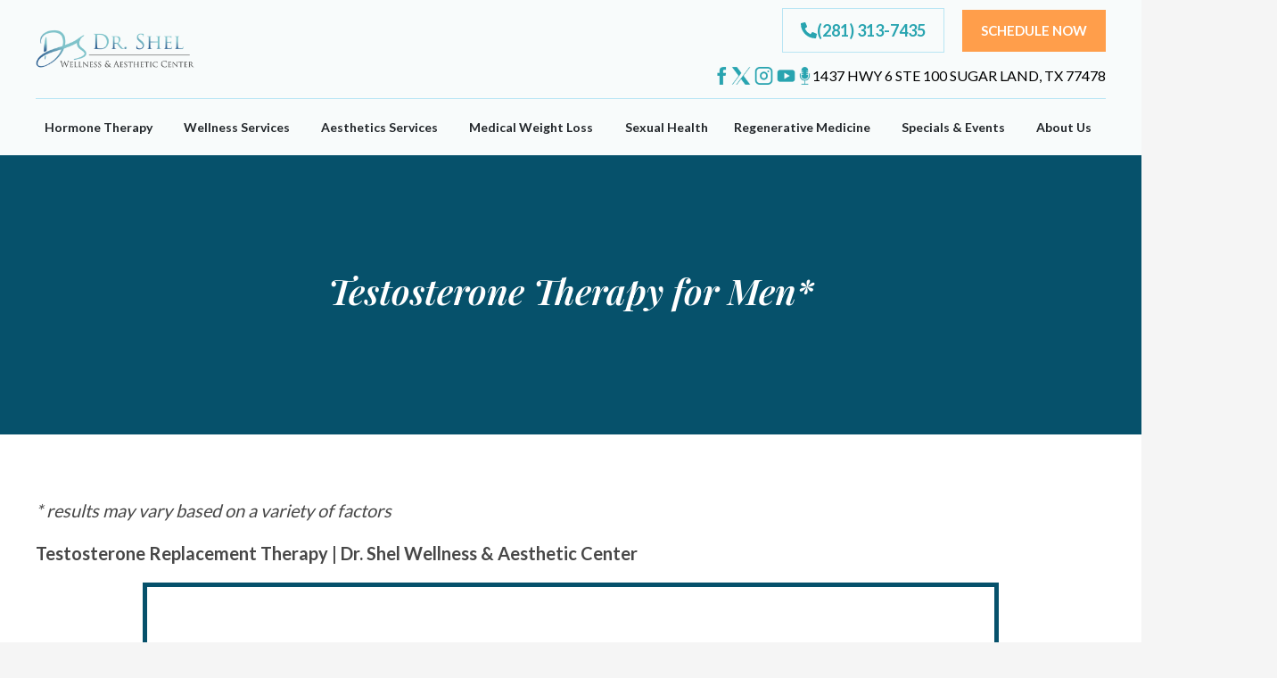

--- FILE ---
content_type: text/html; charset=utf-8
request_url: https://www.google.com/recaptcha/enterprise/anchor?ar=1&k=6Ld-Ca0kAAAAAIx66KDsDw6eRixWmExx1BBEuDiC&co=aHR0cHM6Ly9kcnNoZWwuY29tOjQ0Mw..&hl=en&v=N67nZn4AqZkNcbeMu4prBgzg&theme=light&size=normal&anchor-ms=20000&execute-ms=30000&cb=djp3rvfzcz2e
body_size: 49346
content:
<!DOCTYPE HTML><html dir="ltr" lang="en"><head><meta http-equiv="Content-Type" content="text/html; charset=UTF-8">
<meta http-equiv="X-UA-Compatible" content="IE=edge">
<title>reCAPTCHA</title>
<style type="text/css">
/* cyrillic-ext */
@font-face {
  font-family: 'Roboto';
  font-style: normal;
  font-weight: 400;
  font-stretch: 100%;
  src: url(//fonts.gstatic.com/s/roboto/v48/KFO7CnqEu92Fr1ME7kSn66aGLdTylUAMa3GUBHMdazTgWw.woff2) format('woff2');
  unicode-range: U+0460-052F, U+1C80-1C8A, U+20B4, U+2DE0-2DFF, U+A640-A69F, U+FE2E-FE2F;
}
/* cyrillic */
@font-face {
  font-family: 'Roboto';
  font-style: normal;
  font-weight: 400;
  font-stretch: 100%;
  src: url(//fonts.gstatic.com/s/roboto/v48/KFO7CnqEu92Fr1ME7kSn66aGLdTylUAMa3iUBHMdazTgWw.woff2) format('woff2');
  unicode-range: U+0301, U+0400-045F, U+0490-0491, U+04B0-04B1, U+2116;
}
/* greek-ext */
@font-face {
  font-family: 'Roboto';
  font-style: normal;
  font-weight: 400;
  font-stretch: 100%;
  src: url(//fonts.gstatic.com/s/roboto/v48/KFO7CnqEu92Fr1ME7kSn66aGLdTylUAMa3CUBHMdazTgWw.woff2) format('woff2');
  unicode-range: U+1F00-1FFF;
}
/* greek */
@font-face {
  font-family: 'Roboto';
  font-style: normal;
  font-weight: 400;
  font-stretch: 100%;
  src: url(//fonts.gstatic.com/s/roboto/v48/KFO7CnqEu92Fr1ME7kSn66aGLdTylUAMa3-UBHMdazTgWw.woff2) format('woff2');
  unicode-range: U+0370-0377, U+037A-037F, U+0384-038A, U+038C, U+038E-03A1, U+03A3-03FF;
}
/* math */
@font-face {
  font-family: 'Roboto';
  font-style: normal;
  font-weight: 400;
  font-stretch: 100%;
  src: url(//fonts.gstatic.com/s/roboto/v48/KFO7CnqEu92Fr1ME7kSn66aGLdTylUAMawCUBHMdazTgWw.woff2) format('woff2');
  unicode-range: U+0302-0303, U+0305, U+0307-0308, U+0310, U+0312, U+0315, U+031A, U+0326-0327, U+032C, U+032F-0330, U+0332-0333, U+0338, U+033A, U+0346, U+034D, U+0391-03A1, U+03A3-03A9, U+03B1-03C9, U+03D1, U+03D5-03D6, U+03F0-03F1, U+03F4-03F5, U+2016-2017, U+2034-2038, U+203C, U+2040, U+2043, U+2047, U+2050, U+2057, U+205F, U+2070-2071, U+2074-208E, U+2090-209C, U+20D0-20DC, U+20E1, U+20E5-20EF, U+2100-2112, U+2114-2115, U+2117-2121, U+2123-214F, U+2190, U+2192, U+2194-21AE, U+21B0-21E5, U+21F1-21F2, U+21F4-2211, U+2213-2214, U+2216-22FF, U+2308-230B, U+2310, U+2319, U+231C-2321, U+2336-237A, U+237C, U+2395, U+239B-23B7, U+23D0, U+23DC-23E1, U+2474-2475, U+25AF, U+25B3, U+25B7, U+25BD, U+25C1, U+25CA, U+25CC, U+25FB, U+266D-266F, U+27C0-27FF, U+2900-2AFF, U+2B0E-2B11, U+2B30-2B4C, U+2BFE, U+3030, U+FF5B, U+FF5D, U+1D400-1D7FF, U+1EE00-1EEFF;
}
/* symbols */
@font-face {
  font-family: 'Roboto';
  font-style: normal;
  font-weight: 400;
  font-stretch: 100%;
  src: url(//fonts.gstatic.com/s/roboto/v48/KFO7CnqEu92Fr1ME7kSn66aGLdTylUAMaxKUBHMdazTgWw.woff2) format('woff2');
  unicode-range: U+0001-000C, U+000E-001F, U+007F-009F, U+20DD-20E0, U+20E2-20E4, U+2150-218F, U+2190, U+2192, U+2194-2199, U+21AF, U+21E6-21F0, U+21F3, U+2218-2219, U+2299, U+22C4-22C6, U+2300-243F, U+2440-244A, U+2460-24FF, U+25A0-27BF, U+2800-28FF, U+2921-2922, U+2981, U+29BF, U+29EB, U+2B00-2BFF, U+4DC0-4DFF, U+FFF9-FFFB, U+10140-1018E, U+10190-1019C, U+101A0, U+101D0-101FD, U+102E0-102FB, U+10E60-10E7E, U+1D2C0-1D2D3, U+1D2E0-1D37F, U+1F000-1F0FF, U+1F100-1F1AD, U+1F1E6-1F1FF, U+1F30D-1F30F, U+1F315, U+1F31C, U+1F31E, U+1F320-1F32C, U+1F336, U+1F378, U+1F37D, U+1F382, U+1F393-1F39F, U+1F3A7-1F3A8, U+1F3AC-1F3AF, U+1F3C2, U+1F3C4-1F3C6, U+1F3CA-1F3CE, U+1F3D4-1F3E0, U+1F3ED, U+1F3F1-1F3F3, U+1F3F5-1F3F7, U+1F408, U+1F415, U+1F41F, U+1F426, U+1F43F, U+1F441-1F442, U+1F444, U+1F446-1F449, U+1F44C-1F44E, U+1F453, U+1F46A, U+1F47D, U+1F4A3, U+1F4B0, U+1F4B3, U+1F4B9, U+1F4BB, U+1F4BF, U+1F4C8-1F4CB, U+1F4D6, U+1F4DA, U+1F4DF, U+1F4E3-1F4E6, U+1F4EA-1F4ED, U+1F4F7, U+1F4F9-1F4FB, U+1F4FD-1F4FE, U+1F503, U+1F507-1F50B, U+1F50D, U+1F512-1F513, U+1F53E-1F54A, U+1F54F-1F5FA, U+1F610, U+1F650-1F67F, U+1F687, U+1F68D, U+1F691, U+1F694, U+1F698, U+1F6AD, U+1F6B2, U+1F6B9-1F6BA, U+1F6BC, U+1F6C6-1F6CF, U+1F6D3-1F6D7, U+1F6E0-1F6EA, U+1F6F0-1F6F3, U+1F6F7-1F6FC, U+1F700-1F7FF, U+1F800-1F80B, U+1F810-1F847, U+1F850-1F859, U+1F860-1F887, U+1F890-1F8AD, U+1F8B0-1F8BB, U+1F8C0-1F8C1, U+1F900-1F90B, U+1F93B, U+1F946, U+1F984, U+1F996, U+1F9E9, U+1FA00-1FA6F, U+1FA70-1FA7C, U+1FA80-1FA89, U+1FA8F-1FAC6, U+1FACE-1FADC, U+1FADF-1FAE9, U+1FAF0-1FAF8, U+1FB00-1FBFF;
}
/* vietnamese */
@font-face {
  font-family: 'Roboto';
  font-style: normal;
  font-weight: 400;
  font-stretch: 100%;
  src: url(//fonts.gstatic.com/s/roboto/v48/KFO7CnqEu92Fr1ME7kSn66aGLdTylUAMa3OUBHMdazTgWw.woff2) format('woff2');
  unicode-range: U+0102-0103, U+0110-0111, U+0128-0129, U+0168-0169, U+01A0-01A1, U+01AF-01B0, U+0300-0301, U+0303-0304, U+0308-0309, U+0323, U+0329, U+1EA0-1EF9, U+20AB;
}
/* latin-ext */
@font-face {
  font-family: 'Roboto';
  font-style: normal;
  font-weight: 400;
  font-stretch: 100%;
  src: url(//fonts.gstatic.com/s/roboto/v48/KFO7CnqEu92Fr1ME7kSn66aGLdTylUAMa3KUBHMdazTgWw.woff2) format('woff2');
  unicode-range: U+0100-02BA, U+02BD-02C5, U+02C7-02CC, U+02CE-02D7, U+02DD-02FF, U+0304, U+0308, U+0329, U+1D00-1DBF, U+1E00-1E9F, U+1EF2-1EFF, U+2020, U+20A0-20AB, U+20AD-20C0, U+2113, U+2C60-2C7F, U+A720-A7FF;
}
/* latin */
@font-face {
  font-family: 'Roboto';
  font-style: normal;
  font-weight: 400;
  font-stretch: 100%;
  src: url(//fonts.gstatic.com/s/roboto/v48/KFO7CnqEu92Fr1ME7kSn66aGLdTylUAMa3yUBHMdazQ.woff2) format('woff2');
  unicode-range: U+0000-00FF, U+0131, U+0152-0153, U+02BB-02BC, U+02C6, U+02DA, U+02DC, U+0304, U+0308, U+0329, U+2000-206F, U+20AC, U+2122, U+2191, U+2193, U+2212, U+2215, U+FEFF, U+FFFD;
}
/* cyrillic-ext */
@font-face {
  font-family: 'Roboto';
  font-style: normal;
  font-weight: 500;
  font-stretch: 100%;
  src: url(//fonts.gstatic.com/s/roboto/v48/KFO7CnqEu92Fr1ME7kSn66aGLdTylUAMa3GUBHMdazTgWw.woff2) format('woff2');
  unicode-range: U+0460-052F, U+1C80-1C8A, U+20B4, U+2DE0-2DFF, U+A640-A69F, U+FE2E-FE2F;
}
/* cyrillic */
@font-face {
  font-family: 'Roboto';
  font-style: normal;
  font-weight: 500;
  font-stretch: 100%;
  src: url(//fonts.gstatic.com/s/roboto/v48/KFO7CnqEu92Fr1ME7kSn66aGLdTylUAMa3iUBHMdazTgWw.woff2) format('woff2');
  unicode-range: U+0301, U+0400-045F, U+0490-0491, U+04B0-04B1, U+2116;
}
/* greek-ext */
@font-face {
  font-family: 'Roboto';
  font-style: normal;
  font-weight: 500;
  font-stretch: 100%;
  src: url(//fonts.gstatic.com/s/roboto/v48/KFO7CnqEu92Fr1ME7kSn66aGLdTylUAMa3CUBHMdazTgWw.woff2) format('woff2');
  unicode-range: U+1F00-1FFF;
}
/* greek */
@font-face {
  font-family: 'Roboto';
  font-style: normal;
  font-weight: 500;
  font-stretch: 100%;
  src: url(//fonts.gstatic.com/s/roboto/v48/KFO7CnqEu92Fr1ME7kSn66aGLdTylUAMa3-UBHMdazTgWw.woff2) format('woff2');
  unicode-range: U+0370-0377, U+037A-037F, U+0384-038A, U+038C, U+038E-03A1, U+03A3-03FF;
}
/* math */
@font-face {
  font-family: 'Roboto';
  font-style: normal;
  font-weight: 500;
  font-stretch: 100%;
  src: url(//fonts.gstatic.com/s/roboto/v48/KFO7CnqEu92Fr1ME7kSn66aGLdTylUAMawCUBHMdazTgWw.woff2) format('woff2');
  unicode-range: U+0302-0303, U+0305, U+0307-0308, U+0310, U+0312, U+0315, U+031A, U+0326-0327, U+032C, U+032F-0330, U+0332-0333, U+0338, U+033A, U+0346, U+034D, U+0391-03A1, U+03A3-03A9, U+03B1-03C9, U+03D1, U+03D5-03D6, U+03F0-03F1, U+03F4-03F5, U+2016-2017, U+2034-2038, U+203C, U+2040, U+2043, U+2047, U+2050, U+2057, U+205F, U+2070-2071, U+2074-208E, U+2090-209C, U+20D0-20DC, U+20E1, U+20E5-20EF, U+2100-2112, U+2114-2115, U+2117-2121, U+2123-214F, U+2190, U+2192, U+2194-21AE, U+21B0-21E5, U+21F1-21F2, U+21F4-2211, U+2213-2214, U+2216-22FF, U+2308-230B, U+2310, U+2319, U+231C-2321, U+2336-237A, U+237C, U+2395, U+239B-23B7, U+23D0, U+23DC-23E1, U+2474-2475, U+25AF, U+25B3, U+25B7, U+25BD, U+25C1, U+25CA, U+25CC, U+25FB, U+266D-266F, U+27C0-27FF, U+2900-2AFF, U+2B0E-2B11, U+2B30-2B4C, U+2BFE, U+3030, U+FF5B, U+FF5D, U+1D400-1D7FF, U+1EE00-1EEFF;
}
/* symbols */
@font-face {
  font-family: 'Roboto';
  font-style: normal;
  font-weight: 500;
  font-stretch: 100%;
  src: url(//fonts.gstatic.com/s/roboto/v48/KFO7CnqEu92Fr1ME7kSn66aGLdTylUAMaxKUBHMdazTgWw.woff2) format('woff2');
  unicode-range: U+0001-000C, U+000E-001F, U+007F-009F, U+20DD-20E0, U+20E2-20E4, U+2150-218F, U+2190, U+2192, U+2194-2199, U+21AF, U+21E6-21F0, U+21F3, U+2218-2219, U+2299, U+22C4-22C6, U+2300-243F, U+2440-244A, U+2460-24FF, U+25A0-27BF, U+2800-28FF, U+2921-2922, U+2981, U+29BF, U+29EB, U+2B00-2BFF, U+4DC0-4DFF, U+FFF9-FFFB, U+10140-1018E, U+10190-1019C, U+101A0, U+101D0-101FD, U+102E0-102FB, U+10E60-10E7E, U+1D2C0-1D2D3, U+1D2E0-1D37F, U+1F000-1F0FF, U+1F100-1F1AD, U+1F1E6-1F1FF, U+1F30D-1F30F, U+1F315, U+1F31C, U+1F31E, U+1F320-1F32C, U+1F336, U+1F378, U+1F37D, U+1F382, U+1F393-1F39F, U+1F3A7-1F3A8, U+1F3AC-1F3AF, U+1F3C2, U+1F3C4-1F3C6, U+1F3CA-1F3CE, U+1F3D4-1F3E0, U+1F3ED, U+1F3F1-1F3F3, U+1F3F5-1F3F7, U+1F408, U+1F415, U+1F41F, U+1F426, U+1F43F, U+1F441-1F442, U+1F444, U+1F446-1F449, U+1F44C-1F44E, U+1F453, U+1F46A, U+1F47D, U+1F4A3, U+1F4B0, U+1F4B3, U+1F4B9, U+1F4BB, U+1F4BF, U+1F4C8-1F4CB, U+1F4D6, U+1F4DA, U+1F4DF, U+1F4E3-1F4E6, U+1F4EA-1F4ED, U+1F4F7, U+1F4F9-1F4FB, U+1F4FD-1F4FE, U+1F503, U+1F507-1F50B, U+1F50D, U+1F512-1F513, U+1F53E-1F54A, U+1F54F-1F5FA, U+1F610, U+1F650-1F67F, U+1F687, U+1F68D, U+1F691, U+1F694, U+1F698, U+1F6AD, U+1F6B2, U+1F6B9-1F6BA, U+1F6BC, U+1F6C6-1F6CF, U+1F6D3-1F6D7, U+1F6E0-1F6EA, U+1F6F0-1F6F3, U+1F6F7-1F6FC, U+1F700-1F7FF, U+1F800-1F80B, U+1F810-1F847, U+1F850-1F859, U+1F860-1F887, U+1F890-1F8AD, U+1F8B0-1F8BB, U+1F8C0-1F8C1, U+1F900-1F90B, U+1F93B, U+1F946, U+1F984, U+1F996, U+1F9E9, U+1FA00-1FA6F, U+1FA70-1FA7C, U+1FA80-1FA89, U+1FA8F-1FAC6, U+1FACE-1FADC, U+1FADF-1FAE9, U+1FAF0-1FAF8, U+1FB00-1FBFF;
}
/* vietnamese */
@font-face {
  font-family: 'Roboto';
  font-style: normal;
  font-weight: 500;
  font-stretch: 100%;
  src: url(//fonts.gstatic.com/s/roboto/v48/KFO7CnqEu92Fr1ME7kSn66aGLdTylUAMa3OUBHMdazTgWw.woff2) format('woff2');
  unicode-range: U+0102-0103, U+0110-0111, U+0128-0129, U+0168-0169, U+01A0-01A1, U+01AF-01B0, U+0300-0301, U+0303-0304, U+0308-0309, U+0323, U+0329, U+1EA0-1EF9, U+20AB;
}
/* latin-ext */
@font-face {
  font-family: 'Roboto';
  font-style: normal;
  font-weight: 500;
  font-stretch: 100%;
  src: url(//fonts.gstatic.com/s/roboto/v48/KFO7CnqEu92Fr1ME7kSn66aGLdTylUAMa3KUBHMdazTgWw.woff2) format('woff2');
  unicode-range: U+0100-02BA, U+02BD-02C5, U+02C7-02CC, U+02CE-02D7, U+02DD-02FF, U+0304, U+0308, U+0329, U+1D00-1DBF, U+1E00-1E9F, U+1EF2-1EFF, U+2020, U+20A0-20AB, U+20AD-20C0, U+2113, U+2C60-2C7F, U+A720-A7FF;
}
/* latin */
@font-face {
  font-family: 'Roboto';
  font-style: normal;
  font-weight: 500;
  font-stretch: 100%;
  src: url(//fonts.gstatic.com/s/roboto/v48/KFO7CnqEu92Fr1ME7kSn66aGLdTylUAMa3yUBHMdazQ.woff2) format('woff2');
  unicode-range: U+0000-00FF, U+0131, U+0152-0153, U+02BB-02BC, U+02C6, U+02DA, U+02DC, U+0304, U+0308, U+0329, U+2000-206F, U+20AC, U+2122, U+2191, U+2193, U+2212, U+2215, U+FEFF, U+FFFD;
}
/* cyrillic-ext */
@font-face {
  font-family: 'Roboto';
  font-style: normal;
  font-weight: 900;
  font-stretch: 100%;
  src: url(//fonts.gstatic.com/s/roboto/v48/KFO7CnqEu92Fr1ME7kSn66aGLdTylUAMa3GUBHMdazTgWw.woff2) format('woff2');
  unicode-range: U+0460-052F, U+1C80-1C8A, U+20B4, U+2DE0-2DFF, U+A640-A69F, U+FE2E-FE2F;
}
/* cyrillic */
@font-face {
  font-family: 'Roboto';
  font-style: normal;
  font-weight: 900;
  font-stretch: 100%;
  src: url(//fonts.gstatic.com/s/roboto/v48/KFO7CnqEu92Fr1ME7kSn66aGLdTylUAMa3iUBHMdazTgWw.woff2) format('woff2');
  unicode-range: U+0301, U+0400-045F, U+0490-0491, U+04B0-04B1, U+2116;
}
/* greek-ext */
@font-face {
  font-family: 'Roboto';
  font-style: normal;
  font-weight: 900;
  font-stretch: 100%;
  src: url(//fonts.gstatic.com/s/roboto/v48/KFO7CnqEu92Fr1ME7kSn66aGLdTylUAMa3CUBHMdazTgWw.woff2) format('woff2');
  unicode-range: U+1F00-1FFF;
}
/* greek */
@font-face {
  font-family: 'Roboto';
  font-style: normal;
  font-weight: 900;
  font-stretch: 100%;
  src: url(//fonts.gstatic.com/s/roboto/v48/KFO7CnqEu92Fr1ME7kSn66aGLdTylUAMa3-UBHMdazTgWw.woff2) format('woff2');
  unicode-range: U+0370-0377, U+037A-037F, U+0384-038A, U+038C, U+038E-03A1, U+03A3-03FF;
}
/* math */
@font-face {
  font-family: 'Roboto';
  font-style: normal;
  font-weight: 900;
  font-stretch: 100%;
  src: url(//fonts.gstatic.com/s/roboto/v48/KFO7CnqEu92Fr1ME7kSn66aGLdTylUAMawCUBHMdazTgWw.woff2) format('woff2');
  unicode-range: U+0302-0303, U+0305, U+0307-0308, U+0310, U+0312, U+0315, U+031A, U+0326-0327, U+032C, U+032F-0330, U+0332-0333, U+0338, U+033A, U+0346, U+034D, U+0391-03A1, U+03A3-03A9, U+03B1-03C9, U+03D1, U+03D5-03D6, U+03F0-03F1, U+03F4-03F5, U+2016-2017, U+2034-2038, U+203C, U+2040, U+2043, U+2047, U+2050, U+2057, U+205F, U+2070-2071, U+2074-208E, U+2090-209C, U+20D0-20DC, U+20E1, U+20E5-20EF, U+2100-2112, U+2114-2115, U+2117-2121, U+2123-214F, U+2190, U+2192, U+2194-21AE, U+21B0-21E5, U+21F1-21F2, U+21F4-2211, U+2213-2214, U+2216-22FF, U+2308-230B, U+2310, U+2319, U+231C-2321, U+2336-237A, U+237C, U+2395, U+239B-23B7, U+23D0, U+23DC-23E1, U+2474-2475, U+25AF, U+25B3, U+25B7, U+25BD, U+25C1, U+25CA, U+25CC, U+25FB, U+266D-266F, U+27C0-27FF, U+2900-2AFF, U+2B0E-2B11, U+2B30-2B4C, U+2BFE, U+3030, U+FF5B, U+FF5D, U+1D400-1D7FF, U+1EE00-1EEFF;
}
/* symbols */
@font-face {
  font-family: 'Roboto';
  font-style: normal;
  font-weight: 900;
  font-stretch: 100%;
  src: url(//fonts.gstatic.com/s/roboto/v48/KFO7CnqEu92Fr1ME7kSn66aGLdTylUAMaxKUBHMdazTgWw.woff2) format('woff2');
  unicode-range: U+0001-000C, U+000E-001F, U+007F-009F, U+20DD-20E0, U+20E2-20E4, U+2150-218F, U+2190, U+2192, U+2194-2199, U+21AF, U+21E6-21F0, U+21F3, U+2218-2219, U+2299, U+22C4-22C6, U+2300-243F, U+2440-244A, U+2460-24FF, U+25A0-27BF, U+2800-28FF, U+2921-2922, U+2981, U+29BF, U+29EB, U+2B00-2BFF, U+4DC0-4DFF, U+FFF9-FFFB, U+10140-1018E, U+10190-1019C, U+101A0, U+101D0-101FD, U+102E0-102FB, U+10E60-10E7E, U+1D2C0-1D2D3, U+1D2E0-1D37F, U+1F000-1F0FF, U+1F100-1F1AD, U+1F1E6-1F1FF, U+1F30D-1F30F, U+1F315, U+1F31C, U+1F31E, U+1F320-1F32C, U+1F336, U+1F378, U+1F37D, U+1F382, U+1F393-1F39F, U+1F3A7-1F3A8, U+1F3AC-1F3AF, U+1F3C2, U+1F3C4-1F3C6, U+1F3CA-1F3CE, U+1F3D4-1F3E0, U+1F3ED, U+1F3F1-1F3F3, U+1F3F5-1F3F7, U+1F408, U+1F415, U+1F41F, U+1F426, U+1F43F, U+1F441-1F442, U+1F444, U+1F446-1F449, U+1F44C-1F44E, U+1F453, U+1F46A, U+1F47D, U+1F4A3, U+1F4B0, U+1F4B3, U+1F4B9, U+1F4BB, U+1F4BF, U+1F4C8-1F4CB, U+1F4D6, U+1F4DA, U+1F4DF, U+1F4E3-1F4E6, U+1F4EA-1F4ED, U+1F4F7, U+1F4F9-1F4FB, U+1F4FD-1F4FE, U+1F503, U+1F507-1F50B, U+1F50D, U+1F512-1F513, U+1F53E-1F54A, U+1F54F-1F5FA, U+1F610, U+1F650-1F67F, U+1F687, U+1F68D, U+1F691, U+1F694, U+1F698, U+1F6AD, U+1F6B2, U+1F6B9-1F6BA, U+1F6BC, U+1F6C6-1F6CF, U+1F6D3-1F6D7, U+1F6E0-1F6EA, U+1F6F0-1F6F3, U+1F6F7-1F6FC, U+1F700-1F7FF, U+1F800-1F80B, U+1F810-1F847, U+1F850-1F859, U+1F860-1F887, U+1F890-1F8AD, U+1F8B0-1F8BB, U+1F8C0-1F8C1, U+1F900-1F90B, U+1F93B, U+1F946, U+1F984, U+1F996, U+1F9E9, U+1FA00-1FA6F, U+1FA70-1FA7C, U+1FA80-1FA89, U+1FA8F-1FAC6, U+1FACE-1FADC, U+1FADF-1FAE9, U+1FAF0-1FAF8, U+1FB00-1FBFF;
}
/* vietnamese */
@font-face {
  font-family: 'Roboto';
  font-style: normal;
  font-weight: 900;
  font-stretch: 100%;
  src: url(//fonts.gstatic.com/s/roboto/v48/KFO7CnqEu92Fr1ME7kSn66aGLdTylUAMa3OUBHMdazTgWw.woff2) format('woff2');
  unicode-range: U+0102-0103, U+0110-0111, U+0128-0129, U+0168-0169, U+01A0-01A1, U+01AF-01B0, U+0300-0301, U+0303-0304, U+0308-0309, U+0323, U+0329, U+1EA0-1EF9, U+20AB;
}
/* latin-ext */
@font-face {
  font-family: 'Roboto';
  font-style: normal;
  font-weight: 900;
  font-stretch: 100%;
  src: url(//fonts.gstatic.com/s/roboto/v48/KFO7CnqEu92Fr1ME7kSn66aGLdTylUAMa3KUBHMdazTgWw.woff2) format('woff2');
  unicode-range: U+0100-02BA, U+02BD-02C5, U+02C7-02CC, U+02CE-02D7, U+02DD-02FF, U+0304, U+0308, U+0329, U+1D00-1DBF, U+1E00-1E9F, U+1EF2-1EFF, U+2020, U+20A0-20AB, U+20AD-20C0, U+2113, U+2C60-2C7F, U+A720-A7FF;
}
/* latin */
@font-face {
  font-family: 'Roboto';
  font-style: normal;
  font-weight: 900;
  font-stretch: 100%;
  src: url(//fonts.gstatic.com/s/roboto/v48/KFO7CnqEu92Fr1ME7kSn66aGLdTylUAMa3yUBHMdazQ.woff2) format('woff2');
  unicode-range: U+0000-00FF, U+0131, U+0152-0153, U+02BB-02BC, U+02C6, U+02DA, U+02DC, U+0304, U+0308, U+0329, U+2000-206F, U+20AC, U+2122, U+2191, U+2193, U+2212, U+2215, U+FEFF, U+FFFD;
}

</style>
<link rel="stylesheet" type="text/css" href="https://www.gstatic.com/recaptcha/releases/N67nZn4AqZkNcbeMu4prBgzg/styles__ltr.css">
<script nonce="5C0GHeDKQtdHzWu4z8T4ng" type="text/javascript">window['__recaptcha_api'] = 'https://www.google.com/recaptcha/enterprise/';</script>
<script type="text/javascript" src="https://www.gstatic.com/recaptcha/releases/N67nZn4AqZkNcbeMu4prBgzg/recaptcha__en.js" nonce="5C0GHeDKQtdHzWu4z8T4ng">
      
    </script></head>
<body><div id="rc-anchor-alert" class="rc-anchor-alert"></div>
<input type="hidden" id="recaptcha-token" value="[base64]">
<script type="text/javascript" nonce="5C0GHeDKQtdHzWu4z8T4ng">
      recaptcha.anchor.Main.init("[\x22ainput\x22,[\x22bgdata\x22,\x22\x22,\[base64]/[base64]/[base64]/[base64]/[base64]/UltsKytdPUU6KEU8MjA0OD9SW2wrK109RT4+NnwxOTI6KChFJjY0NTEyKT09NTUyOTYmJk0rMTxjLmxlbmd0aCYmKGMuY2hhckNvZGVBdChNKzEpJjY0NTEyKT09NTYzMjA/[base64]/[base64]/[base64]/[base64]/[base64]/[base64]/[base64]\x22,\[base64]\\u003d\\u003d\x22,\x22w4pPdMKvwrFJTsK4dWRhw6A7woPCt8OSwpBKwp4+w7Y3ZHrCgcKuworCk8OEwoA/KMOCw6jDjHwFwpXDpsOmwojDsEgaKMKcwooCAy9JBcO5w7vDjsKGwpJQViJUw6EFw4XClxHCnRFDb8Ozw6PCtgjCjsKbV8O0fcO9wq1mwq5vOBUew5DCsVHCrMOQCMOFw7Vww65zCcOCwpxUwqTDmhtMLhY0RHZIw7N/YsK+w6lRw6nDrsOEw5AJw5TDnXTClsKOwrvDmyTDmBAHw6skEVHDsUxzw5PDtkPCuxHCqMOPwrrCrcKMAMKmwrJVwpYBXWV7YVlaw4F2w7PDilfDssOLwpbCsMK0wrDDiMKVUUdCGw0aNUhAKX3DlMK2wpcRw41ZBMKna8O0w5nCr8OwJsOXwq/CgVAeBcOIBH/CkVABw6jDuwjCj2ctQsOLw7ESw7/[base64]/BRvCl8KSc07DgB/[base64]/w44jw5JOw4w7LsK0w71hw51vBCfDjw7Cu8Kaw5E9w44zw7nCn8KvAcK/[base64]/CrsKle00Twr/CisK3w7vDn17CnMOPPsKNUigxPAFDRcOCwq3DplJcGTLDnMO8wp7DgMKEY8Krw5JQXQ/CuMOGWCkKworCi8OQw61Ow5Ibw6nCl8O/fnEkKcOtHsOHworCk8O/YMK4wpQNOsKUwq/[base64]/[base64]/[base64]/woQ3wpbDm8KKw57DvUlSw7IYw7LDvgsdXcO1wqlVZMKZF2TCngDDgmoYXsKBa0HCtydCJsKfPcKtw43CjxrDjkArwpQiwqx8w49Hw47DisOGw4HDlcKTczHDoQwQXXhhATQXwrBqwqMXwrtzw7lUHgjCkA7Cv8KBwqElw49Xw6XCvmAxw6bCpQfDhcK8w7nCkn/DjyjChcOyMARBAMOpw5pVwqfCk8OGwr0Lw7xmw4EnbsO/[base64]/w7XClsOtwrgUw4RzdmYkXRpOwqQywo7CtyYde8Kfw4zCoBQxKi/Dqgx7VMKsNMO8WQDDocO+wrM5LcKKAC5rw6c/w53Dv8OlCh/[base64]/[base64]/DtcOKKcOnwpbCpSjDkH7CswRCb8OGWgfDr8KLRcOJwqJ+wqPCqBnCl8KEwpxgw5hlwoTCnn5ce8K+WFEhwqgUw7Mowr/CqzQgMMKbw65xw67DqsOTw73Dih4tAijDn8KIw5x/w5zCqS06BMO+HcOew6tZw6oVeSvDp8Oiwq7Cvz9ew6/CuUIxwrfDjk08wr/DgEdXw4JYOC7Cv2bDnsKDwqrCoMK/[base64]/DmTrDr8KgY8O7w5bClsK9dynCh8K7ZyvCqMKPDQM/DMOySsO9wqXCvwLDo8Kow7nDlcOLwrnDh0VJDi0AwpBmXxzDncOBw4Mlw4R5wo4WwpTCtsKGEyInw5BWw7bCsX7DvcOcNMOKVsO7wrnDoMKpbUJnwqgQXEMsAcKLw4DCognDkcK0wr4gS8KzGhw/w7bDq13DqjrCs2TCi8OdwrREfcOfwo7CssKeQ8Odwqdqw6XCjFTCocOVTMK3wowKwpxHVXctwp/CicKHfmVpwoNPw5PCilFBw48EGAk+w6oQw7rDgcOFG3syRyzDmsOGwrsyV8KswovCo8KtMcKVQcOlEcKdFy3CgcKVwpDDksOeKTIoSEnCtFhDwo/DvC7CoMO9PMOsScOlFGUFJsKewoHDoMOmw6N2FsOdOMKzJsOhCMK5wqlAwr4kw7HCkmopwoPDiDpdw67Cty1Jw5TDlypVKmd/O8K8wqIbBMKJesOaUsOQXsOOWmN0woJ4IU7DpsOJw7HClXvCrFwKw59iM8O6E8K1wqrDuHYbYcOcw4zCkC5ow7jCr8Ovw6Uzwo/Co8OCDnPCtcKWdyYfwqnCp8Kzw5ViwrcKw7PDmQhgwoLDg25dw6zCpMKVMcK0wqgQcsKjwpx1w7gXw7nDnsOvw4hxAsK/[base64]/[base64]/DvsKyNMO6w4HDk8K4ZjoWdFzDjsOZwqoEw491woXDhDHCrMKfwqtZw6bCpCvDlMKfSTofeXvDjcO1ehM9w4/Dnw3CmMOkw55kIF07wqg/KMKzGMKsw60Iw5hgGcKhw5fDp8OjMcKLwpJOMg/DrnprI8K+czfCtFR0wobChEw0w6dRFcOTeVrCgQDDtcOITHLDnQwIwpcPTMKzCMK1VQolT3LClG7CnMK0RHvCgnDCv2hCdsK5w5MHw4bCp8KtQGhPXnMdM8O/[base64]/FmMKw40rwrHCg8OrwozCrsKjwr/ChsKow5gpw4wSInYvw6V3NMOCwpfDqVN8KE4dfcODwrfDhMO/MELDuEvDrzd8PMKtw73DiMOCwr/Dvl4QwqzCsMOdMcOXwocddCPChsOmcCkAw67DpDHDvDhxwqshHWxpEGTCnEHCicK7VhPDocKrwoMkZsOBw6TDtcKmw4fCnMKdw6jCi2DCv2XDoMO6UHHCrMKUUivCpsKIwq/Cq23Dp8KUHyfCrcK4YcKGwq/CpiDDoD1yw40tLWbCnMOnNcKKKMOpG8OVZsKgwqcAfV/[base64]/Do8OdwpfDmcOZM8KJXcKawqTCk8KvwoTDl8K1cMOAw58/wpByPsO1w7bCq8OUw6nDh8KDw5TCmRhxwo7CmVZITA7Cky7Cvi0VwqHDj8OVTcOUw7/[base64]/[base64]/DhMKOw7HCvR/CjRPDpTBpwoMkIHHCmsOCw5PCscOEw4XCtMOXX8KIXcO4w7fCk2jClcK9wp1jw6DCpGVLwpnDmMKhEx4uwrrCviDDmzrCmsK5woPChm4Lwo17wpTCr8OdLcK/U8O1VyNNG3IxSsK2wqpCw6obbGIObsOzcFoOJkLDkyFRCsOYFEF9DsKwPijCvVrCl1YDw6RZw5zCtsOlw5JnwrHDqj0aMSRkwpHCicONw6zCukvDjwrDusOVwoRcw4/CsQRawobCojfDssK5w5fDjEMCwr91w4Vkw7rDtljDsHTDv33DrMKvBUTDrsKtwqHDjEElwrwuO8KPwrhWJcKAeMOrw6TDmsOKAzXDpMKxw7RJwrRCw4XClApnfH/Cs8Oyw7HCnjFJT8OPwqXCv8KwShfDpMOJw5NYC8Oyw7NYb8KswootY8OvChXCvMKsecOML0vDiV1Kwp0haH/[base64]/Do8Kmw6zDqMKPw5PCjMKVAcOvamrCsMOywoUdKwEvFsOfMizCg8K0wp/DmMOWW8Kuw6jDlWPCk8OVwp3Cmk8lw6bCmsO9YcOgDMOjB3JwKcO0MTVgcgXCnmV1w4trGAlYJcOPw4HDjVXDhlrCksONCsOJasOOw6DCvsK/[base64]/Cv8KwZ8O7w6Zfwokjwrs3woDDgsOfwonDhcKxL8KfESQ/[base64]/Dg2dYL0lvUcO7ZMOcw4RHOHPCrh9pIcKHWhZywp4fw6XDlMKnM8KwwqvDs8K3w71+w6ByHsKZNU/DvMOCa8Kiw6TCnAzCl8OCw6AMDMO+SS/CpsO8fWByC8K1w6LCqynDq8OhMGcKwqLDom7ClcOWwqnDpcOwdz7DicKtw6HDuHTCulQdw6XDqcKxwp09w5cxwq3Co8KtwovDgljDgcKYwrrDkWl9w6xpw6YJw77Dt8KPW8KUw6grPsO8YcKoFj/CrcKXwrQhw5LCpx7CvhsSWTLCkDctwrLDghF/SxfCmAjCl8OHQ8Kbwq8WPwTDs8KoJTR6w4XCicOPw7DChcKSRcO3w5tiMVbCt8OSMkA/w7bCtHHCi8Knw6rDmmLDj1/ClsKvSkVrNsKVwrAPCE3DhsKFwrMiKU/CscKuW8KjDhopIcKxdxkUFcK7ScKVOUoHbsKew7rDkMK6GsK/STcFw6DDhR8Iw57Cuj/[base64]/wohfw6EewpcYTmlYXS/DthxXesK3wpFSdwLDlcOxXlxaw5VRVcOGNMOAeDE4w4M9LMOQw6rDgcKaMz/[base64]/[base64]/DvhZcfcOmwrNRFzLCmXR1w4jDlcOIwplewqtKwqDDpsKgwqBNAkzCtR5Two9pw5vDt8Oad8K3w5bDl8K4FRl6w4MkHMO6JxHDsExGLEvCi8KoCVjDk8KDwqHDvRt4wq/Cp8OGwrkBw5LDgMOUw5jDq8KYOsKvellrUcKowoYJQ1TCnMOswpnCrWnDjcOTwp7CssKXFUVSQE3CvBjCocOeP2LCl2bClDXDt8OLw5cGwodtw4XCt8K3wpvCsMO5fH/DlMKJw5JXGxwcwq0dEMOnHMKwIMKCwqxQwozDmMOZwqNyVcKhwqHCqS0+wp3DnsOTR8Oowoc2c8O2esKSBcOtdMOQw53CqG3DpsK6B8KvWQDDqwLDmFd3wrp7w4TCrn3Cp3fCqsKfeMObVD/DtMORHMKSY8OyNDPCncO0wqDDhVlWX8OSE8Kmw5vDlT3DjcOPwpDCjcKdX8Kiw4vCocOcw57DsgtXOsKAWcOdKhc7ecOkTATDkmLDi8KbZMKuSsKvwqnCs8KgJRrCk8K+wq3CniBjw7HClWABU8OCbwFdwp/DljfDuMKKw5XCqMOgw7UcA8Kfwo7Ch8KDPcOdwosowq7DvcKSwrvCvcKnJhUiwp5lcm3CvXvCvm7ClSHDtUbDlcOzQRMAw4jCh1rDo3ZzQTbCl8OANcOtwrLCscKhHMOEw7DDoMOCw5lNdBMJS0gQYyoYw6LDucKAwp7DiWwTeg8gwo/CgAdHXcO8dXVjQ8OiKHYuEgzCm8OiwqEPOyvDo1bDt1XCgMO8Y8Oxw4spcsOmw5LDmGLDlUbCvxjCvMKKU2JjwpsjwqHDpAfCjgRYw4BHEHcBVcOMc8OIw7DCmcK4IF/[base64]/w75WW8KoChcBcsOBFsKsw4XClsOfw4sAUsKwF0rDk8O7IEXDscKAwrzDsTvCvsKkcgp7EcKzw4jDk2YAwp7Cv8OBWMO/w7FdEMOxRUTCi8KXwpbCiA/CoxwNwr8KRFBTw5LCtg99w6drw7zCv8KBw7rDssO+CFs4wowzwpNfAsKpfGTCrzLCpSZow4rCusKkJMKmcXVPw7BMwqLCuw0maR0ieStXwr/CscKlD8OvwoPCtsKqFRwJDTN6F2DDswLDjMOeKmzCicOpD8OyS8O4w54fw7kUwr/CgUdkfcOAwq8oZsKAw53CmMOiKcOuWzPCpcKYJwTCssK8H8OIw6rDpEHCtsOlw7bDlUjCswPCpVnDi28pwpIkw7UgacOVwrYpHCwjwrvDlAbCs8OOb8O0BmXCvsKXw7bCoTgmwqQpSMOSw58ww5J3BcKGfsKlwr5/IV0EF8O5w7dqV8K6w7jDusOEKsKbFMOPwrvCmEwrGSIIw59VFkDChATDrGd8wqrDk3pHZsOfw5bDs8Odwrx9wobCtxRjT8KJc8OZw795wrbCoMKAwrjCvcKpwr3ChcKxQjPCtx14ZsOEKlN6TMODOsKvwr/Dn8OsYxHCm37DmwrCvR1UwoBGw5EGJcKRwp3DhVskAHRfw4USHiBswpHCgko3w40nw5dVwod1H8Oqemh1wrfDtFvCpMOEwrnCg8OjwqF3eTTChE8fw7/Cm8O0w4w0wpQTw5XDpUfDvhbCiMOQW8O8w6oxXkUqfcONOMKJajg0Z3kDJMOuCMOhD8OYw59SVVlKwo3DtMOWDsOeN8OawrzCiMOmw4rCvkHDvHYhUMKnbsKHM8KiEMO3KcOYw4QkwoUKwrDDusOyTw5gRsO9w6zCgnjDh0tfIMOsFBk/VX3Do2tEP0HDm33DgMOsw4bDlG9+wqjDuEVJYwxhcsOXw5oFw6pbw7x+AGjCtUFzwpJCOXrCqA/[base64]/[base64]/CrMOJwotzZMOlVCDCksKFw5jCmcONwppWGWLCmlTClsOyKQUvwp/DmsKuMxPCkgPCsi8Ww4LCm8ODTi5icxE9wqorw4XCqhgewqcEfsOPw5cgwpUXwpTCvzJjwr17woDDhU8WLcKiJMO8Q2fDjkd4dcO8wqMiwqbDmS9ZwroJw6U6esOqw4lWwqXCoMKgwqcJaXLCl2/DucOvRULCncOtPGzDjMKkwpAtImUdB1t/w4sjOMKMIGMBIy87Z8OVN8KZwrQ9fy3DqFI0w7dnwowGw6HCoFXCn8OdAmsAVcOnJltfZkPDpFMwI8OJw7BzPsOtV2HCsR0VGCfClMOzw6HDusKyw6XCjkrDhsKLW2HCm8ORwqXDnsOPwoFZUAgxw4Z8DMOPwr5Yw7AeCcKaEz7DvcKdw4/[base64]/CtcKeIApQw6rDnBI/JSzCoMOcwrlfwrAITBNfTcKTwrDDt2LDjsObMsKNRcOGD8OSSkvCj8OYw53DjCogw4zDoMKxwpTDvDROwrDCjsKpwoxOw499w57DvkBELmbCl8OtaMOnw7NBw7HDuw3CoHMZw7pUw77Ct2DDmypCUsODDV/Do8KoLTPDjRgAKcK9wqnDr8KMAMKbYVI9w4J9fMO5w4vDn8KzwqXCocOwYUNgwrDCuHR2B8ODwpPDhEMABxzDu8KQwocPw47DhEU1XMK0wr3ClwrDkUxCwqjDjsO8wprCncOJw7lsW8OIeRo6b8OfR3BiLDtXwpHDpXRdwrEUwrZ3w6/CmFtBwrrDvTZpw4pZwrlTYCPDpcKpwr1Dw7twG0JYwqpewqjCm8O5F1lOKijCknvCjcOUwpDDsQs0w4UUw6nDpBjDjsKww63DhFxqw64jw7Erc8O/wpjCqSHCrVg8TSBCwoXCo2fDlzfCvFB8w6vCigDCi2kJw7Yvw6/DqT/ChMKIfsOVw4nDvsOrw6gxTgBtw5VLKcKpw7DChkDCusKsw4MSwqTDhMKaw4/CvQFuw5LDkGZlZcOLPSBjwpXDscOPw5PDlR99d8OMJcO3w7MCcsOPFClhwrV4PsKdw79aw4U4w7HCrB0awqzCh8O7wo3Ck8OrdUciEMKyDQ/Ds0XDoit4wrrChcKJwqDDigTDqsKKehjDlMK9w7jClsOaTVbCjGXCtg4QwqXCjcKhf8K/U8Kdw5pmwpTDhcO1w78Gw6XCpsKDw5HCtwfDlWx/TcO3woYwJknCg8KTwo3CrcO5wrTCm3XCv8Obw5TCnirDoMKQw4HCusK8w6FaFQMNBcOhwrg7wrRQKcOkIw0uf8KLG3LCmcKYNMKJw5TCviXCpSNUbUldwrvDugEAQVTChMKqFg7DkcKHw7lNPiLCpBjCjsOLw4o7wr/DsMOIYBfDjsOvw7kTQMOWwonDssKTCQ84dFjDtVs1wrhtCcK5IMOQwoAvwrkCw6zDucOEDMK9w6EwwojCjsOEwpMjw4HCjG7DmMOIF3FVwq3Dr2MIM8KFS8Okwq7CicOrw53DmHDDrcKyf3kiw6nCo3XCmkjCqVTDpcKyw4R3wqDClsK0wqVbWGsRBMOZFHo/wo/[base64]/CsMKlTEctLcKXDEN/wp3Ch8OLSmoLw51USSQXwro/BQ3CgsOXwr8QHsOWw6vClsOHCgzDl8Oqw6rDrAzDucOyw505wo0pLW/[base64]/[base64]/RTvChFfDo8KxJUFuwqRNw6pDwobCmMODRFZIGcK2wrLCswzDlB/CkMKlwprCk2dvdg1xwrdywqnDpVnDk0HCsAEQwqzColPDlX3CrzLDj8Opw6Ukw6dgLWnDv8KnwopFw5kgCcKMw4/Dp8OrwpTCjCldwqnCk8KNLsO6wpnDucOcw7pvw5/ChcKKw4o3wofClsKgw5dcw4bCtWwow7rCqsKDwrdwwoNSwqg2acKxJiPDmCjCsMKZwp5Iw5DDosOzfB7CmMK0wrHDj35ME8OZw7ZVwp3DtcKVTcK+RB3Cg3DDvwjDu2J4KMOVJlfDhMOrw5QzwpocU8OAwqXCqTPCr8K8CEjDrHMsCcOkasKWHj/CiiHDqW/DpFpgZsKcwqfDhmFGSUQOTRJndFNEw7J7OlHDlXjDtcKHw5PDh1JFbgHDuDd6MCvDhMOOw4AcYMKMfHsSwplpfnF+w53DjcOAw6PCo10JwoxyeRkzwqxDw6vChBZRwoNJG8Kjwq7CusOMwr86w7RNcMOKwqbDocKSDcO/wp/Co2TDhRHDnMO9wqzDhxsQNwgGwqPCiCvDs8KgHD3CsgRnw6fDoyDCnC8Iw6Z8wrLDvsOCwrJAwozDtw/DnsK/woESDS8bwrUobMK/w6jChEPDrlPCkVrCksOzw6RdwqvCgsKhwq3CkRR2aMOpwrPDj8KMwp4Jc2PDosK0w6JKYcKMwrrDmsOZw63CsMKxw5bDkk/DtcKhwrY+wrdjw7cyNsO9VcKgwqRGIcK5w4nDk8Ojw7VLShwqWVrDtFHCilTDjUzDjGwKS8K6ZcOQPMOBZCxMw40/[base64]/XMOlEzE5w7Bvw5/DrifCpMKGw5ozw7jDqcOlZ8OFDsK+asKDTcOiwqIzZsOlMkY/dMK0w4LCjMOYwp/Ci8Kww5zCtMOeNmFEfEzDj8OTOHdUcDxnUDcYwovCpMOQBVfCs8OdHzTCnFVawrsmw5nCk8Kmw5FeD8OYwpcvAwnCpMOcw4hYEybDgWZow43Ck8O2w7DCqjXDjyXDgsKYwo8Rw7EkYys8w6vCsA/DsMK3wqVUw7TCuMOtTsO3wrRQwrtAwrrDrWrDrcOKL0nDtcOew5PCi8OxX8Kxw4cywrQZdnc9KQxEHXnDrk93wpYsw4rDqMKow7nDgcOOAcOLwrouRMKuAcK4w6/CuEw+PBbCgXvDnAbDvcKnw5nDpsOLw4t4w7AhUDbDlwDCmnvCnhXDscOjw71ZCsKqwockScOSL8OTKsKCw5TCsMKGwpxJwqxtwoXCmBEMwpcDw5rCknAjYMOlOcOXw5/DjcKeUAc6wqnDpClMYxtaMzLDqMKmWMK7ahIbcsOSdsOdwobDisOdw7LDvMKwS0XCg8OsecOMw6fDuMOGXETDqWg/w5DDhMKrXDbCu8KuwqHDskvCtcOYasOOY8O+Q8Kww6HCp8K/PcOrwot/[base64]/DoBrCr3jDi8OOOHvCpMKhw4F0SMKaNBwROlfDuFVtw78AKBTDkFrDh8Oow6R0wpdOw6Y6L8OdwrV/bMKZwqosVmQBw6bDssO2OcOBSSY3w4tOHcKJwpZSZA9uw7vDgMOmw6AdZEvCoMOjN8OxwprChcKPw5TDjhnCg8K9FArCq1XCm3bDnmBRJMKyw4bDum/DpCQRRVLCrUc7w47CvMOjKQVkw6gIw4kewoDDjcOvw6Y/w6EkwoLDosKFGcKvbMKnHMOvwqHCo8O4w6Y6Q8ORAEJrwpvDtsKbNFMjIiF/T3JNw4LCm2seFiAUbn/CggDDrD3DqH8ZwozCvhckw67Dki3Cs8O+wqcQVS1gOcKqOhrDosKcwrgibDrCpHUdw6PDi8KtU8O0NTLChDI+w74EwqoZKsOFB8Oqw6bCjsOpwp9/OzxkWGbDoCLDsCvCtsOsw7snbsKvw5vCrFlqLljDiEPDgsKow7DDuStGw47ClsOFNsONL18uw7HCjmcYwrtsVcOgwrnCrm7Ch8KPwp1CFcOtw4/Cnw/DhQfDrsKlBAtNwpwVF0lIRcKewrMPAh7ChMOAwqYXw4zDscKAHz0nwrhDwqvDuMKYcCNWXMONOENOwrgXw7TDgW4mOMKowrwOP0VEAGtoOEtWw4kjYMOnHcOfbwvClsO8WHzCnFzCicOOR8OuLTkpUMO+w6xob8OJUznDj8OzBMKrw6VAwrMDDEfDmsO/[base64]/ChD8Vw4hKw5vDnsOaw5M2woXDj1kJw4dmw6ITdWnCqcOpDMOmNsKraMK1X8K4fT56Rl1+XW/CjMOaw7zCi258wp5ow5bDgMOzcsOlwofCjCgcwppfUWHDjzjDhgEQw5MnKGHDvi8Rw6x4w7dONMOYZH4Jw4ouZcKrPEQkw5R5w6vClhILw75XwqBhw4nDnjUIDwlyJMKkV8KIb8KyfjYGU8O4w7HCqMO+w50lGsKUO8Kfw7zDksO1DMO/w6TDkFlVDMKbE0wLXsKlwqB2YjbDlsOywrsWbXRIwrNoRMOGwpJCYcKpwoLCtmpxRXsjwpFhwotJSjQPd8KDdcKyfk3DtsOWwoTDsHZrUcOYc1QRw4rDj8KxdsO8JMKYw5otwonCpFtDw7R9XAjDhyUlwpgwO3XDrsO0VAojO3bDjsK7RD/CgjrDukB6Ryl9wqDDpkDDsm1Vw7PDmx41wqA7wrE4CMOAwoF9EW7DgcKEwrNYO107acOtwrXCqG4FK2XCjjPCscKEwodaw6TDqRvDtsOLf8OnwobCg8OBw51Vw4ZCw5/DucOBwr9iwqhywrTChMOvOcOse8KTEV0bJ8K6w4bCr8OYacOtw5fCiQHDoMKtc13DuMOcKWJnwqtiIcOEAMKNfsOkMMKpw7nDvyBGw7Y6w4QNw7A1w6jChcKQwqXDom/[base64]/CrMKOF8KEwprDk8KbwoHCinvDg8K0woluHGDDnsKAwpzDpT1Qw4tsChzDnj9BacOPw4rDrnZ0w59ZFnrDuMKleUJ/dnoaw5jCn8OsVVnCuS57wrsRw7vCksOaQMKMIMOGw7JUw7BFNMK5wrrCuMKvZQvCkHHDrBkAwoTCsBJzFcKTZiJOPW5CwqPCmMKtK0RTVA3ChMKVwpR1w77CgcO+c8Oxa8Kww5bCohhdOX/DjiQYwoYLw4PClMOKCDZjwpDChElJw4TDtsOmVcOFdMKDUCJswq3Dr3DCrXHChFNIAsK6w45eUz81wrwPazjCvlAcWsKlw7HCuQdBw6XCphXCvcKcwqjDpj/Dh8K5HcKowqjCtQPDhsKJwrDCkm/[base64]/DqMOKwpYRA3Ndw4cLw7LCg8O+KcOGw7rCs8KCw7E/[base64]/[base64]/[base64]/CrS7DrW9YwpAtUBLCkcKmw6fDkMKDwrpsBBHCvsKbw5HDs1hRI8Kpw6/[base64]/[base64]/w4JjK8KIw5TCklTCu1HDncKrw5rDuBVOwo/DoRhiNMOewrXDiG3CgC15w4XCkF4lw7vCnsKDRsO1bcK2wp7Dl153bHTDpmR6wqlEcSXCsSwKwqHCpsO8f3sfwqtpwo12woc6w7QyLsOzHsOlwqp7woUuT27Dkl8DO8OvwoTClShewrYswqfDjsOYDMK4DcOaMkAEwrA8wpHCpcOCRcKcYElXJ8KKPj/[base64]/DkMOSwrzDsgDCvhk8FXnDhDE0VcKawonCtjnDgsOODyDCiT1MBHFZEsKCQ2XCpsOZwppwwooIwr5QGMKCwoPDrcOIworDqkTCiGkUDsKaFsO0PX7CgcOVSioLZ8O9QU1LBzzDrsOwwrDDiVHDs8KJw6Aow4Mfw7oCw4w/UnjCqMObJcK2OsOWJMKKbcKJwrM+w4x2bR8iV0Y2w57CkFrDlHcFwr/CicOdRBgtGiDDrMKTIi97CMK8NBnCjMKDG1s7wrlnwpDCnMOrVw/CqzHDksOMwqLCk8O+HDHCrn3Dl03CoMO6FHjDnDctADDDqwIawpTCu8OyUT/CuAx9w6HDksObw7HDksOhbXJlUDI8PsKpwqx7JcOUH3d/w7t4w5rChG/DhcO2w7RZTWJJw5ohw4lEw6zDgS/ClMOlwqIQwosowrrDuUhZJkjDiD7DvUgmIhc4d8K1wrxHV8OIw7zCtcK4DsO0wofCsMO2MTF/GxHDp8OYw4MwTzXDkUUeIgNCMsKBCD7Co8K9w6g4bChLSy3CusKmKMKgNMKWw5rDucKgHFbDuTfDgwcJw5HDjcO6X1/CvhMwZGbCgHkEw4EfO8ObKSjDt0bDnMKTcWQ5CmPCnBwow7oRYBkIwrpewpUSbVLDr8OVw6LCkWoASMKRNcKZV8O3c248DcOpHsOTwqEjw7bCoDtGEDfDlX4WdMKJB19XJigIMmwJIzTCvm/DpmrDjworwpMmw41NZMKEAE4zAMK9w5jCksOPwpXCmSd1w7g9YsKoQcOuZX/Cp1hyw5xRJ2zDmQrCt8Olw6DCmnpHUiDDvxhHWMO9wpNYdRs9VkVkEGUNGijCo1zCpMKHJBHDpiHDrxvChQDDlQ3DrTvCuhLDv8OIE8K/QlPCqcKYYUFQPF4DUgXCt1s3R1xdSsKow7fDocKSRMKVZMKTA8KNSmsQVX5rw6rCmsOuOWdFw5zDoATDusOgw5/[base64]/[base64]/Cq3oGw67DlQITw4krw4YBKUrDtsKSw5rDtcKVDxnCqkHCpsK2N8O3wpxHC3TDlVXDoxUaKcKiwrRWaMK4bDjCgVzDtR9qw7VPDTLDi8Ktw683wp7DlEnDjH4sBz1CacOPV3pZw6NfEsKFw6s9wp8KUD8+wp8Ww67DqcKbbsObw6bDpTPDpkd/XQTDi8KGEhl/w43Cm2jChMKswoovTmzDjsO+ET7CqMOzE2R9eMK5a8O3w7VGX3HDl8O8w7XDvXbCoMOoUMKVacKhIcO1QSkvLsKjwrfDrXt1woYaLg/DtlDDkxbCocOqIyEww6HDhcOvwp7CoMOGwrsYwpQTw7QCw4FZwq4Dw5nDiMKIw6x8wpdib0vCjsKpwqcTwrJEw7wYNMOOFcKZw4TCtcOVw7EaKE3DoMOWw6/CpF3Dq8Kfw4jCssOlwqE6a8OUQ8KIV8OZW8OwwrcVN8KPfhVfwofCmQcXwppPw7HCjEHDl8OpXsKJRCXCsMOcw5zDrQ0Fwr4pEEN5w6YhAcKlIMO5woE1MSQjw55OGF3Cq298R8OhfSgobsK1w4TCpD5oZcO+dsOYaMO3MBjDqVPDusOZwqTCh8K4woXDi8O/[base64]/YDrCvMKtB0dRwpvCrcK8VwoeLHnDncOhw54gwrbDkcKbFyYowpBoCsONd8K0XCbDhCsSwqoFw53Dj8KFE8OdeggUw7LCjmdXw7/DqMOhw4zCoHoLfAPCl8Kew4tgCih+PsKNNx5jw55Tw5gpQAzCvsOzGMObwrVyw61BwpQ6w5Vpwo0lw7XCoXXCknwuMsOlKTtrRsOiMMOcJC/ClBAkc15DKF8QU8KzwpdZw4IFwoPDvsOGIMKnBMOfw7/[base64]/DocKESsOcS8KeY3jDvX/[base64]/DrMKxSBkIw4/[base64]/CqWbCvsKAwq0IP30tKUXCu8OFwp3DiiDCvsK+RMKwRSpGasKJwoZmMsOSwr8jfsOMwrVABMOfFcO4w6Y9OMKbKcOHwqLCo1IqwosebzzCoVbClsK+wrHDgEY+ACrDncOhwpwFw6XDhcORw6rDjynCsjIrBG8aLcO4wrhNQsOJw7zCosKmbMO8GMKIw7Ezw5/[base64]/DnsOEw4LCt8OgLA1Uw6XCkcKGwrnDiTfDv0vDiWDCucO2w65Uw5Q0w7TDnTvCgTRewroqbAzDoMK7IhbDrcKqLT/CkcOheMKlejHDmMK/w7nCtXc6d8O0w47CgzA2w4VowrnDjxILw4MzVX5XcsO6wptSw585w64qDEZKw5w4wphebEwracOEw6nDnSRiw4REcTQ4cTHDhMKGw7IES8OSdMO+L8OOeMKkwpHCsmkrw4/[base64]/[base64]/CsBvCjhYSc8KAwrhIaGY8RyTCpsK6w5kBM8KkWcO/ZhlPw4BzwrDCnm3CncKaw57DgMKvw5vDhy0ywrTCsktqwoPDqMO0c8KLw5PCnsOCfUjDncKMTsKuCsOZw7h5K8OOSUXDi8K4NxzChcOQwpXDh8OSK8KYwovDqxrDhcKYUMKJwrFwBXjChcKTBsOdwpllwpVGw5g3NMKbcHRQwrZpw6UgMsK6w5jDgjNeIcO4TCYawp/Dq8KUw4QEw4AZwr8rwpLDgMO8R8KhD8Kgwp1+wqDDkX7CgcOzOF5fdsK7G8KaWH5+dVnDn8KZXMKmwrk0H8KFw7h5wptZw792PsOXw7nCn8O/[base64]/w7Bow5XCqcOdwo0EZMK0X0vDrCfCqjfDn8Kxwr/Cn07CkMKuJDVRd3zCsiDDhMOED8KkBVPCsMKnQVAUXcOMVwDCrcKRHsKEw61dQ1QZwr/[base64]/w55Zw5oSBMOZwpdfw6DCqzAaQsOyw4zCmX1Iwo3CrMKGRBVHwrtfwpvCvsKow4oSIcKxwochwqrDs8OgEcKfHcOUw4MdHRDCk8OPw59ADRPDmGfCiQ8Kw4jCgkouw4vCs8K3LsKgHh8MwrfDkMKsPmvDhMKhO0fDqHfDoD7DjgArGMO/FMKDSMO1w49hw6szwp3DmcKZwoHCrDrDmcOvwpxKw5/DoALDhw5INBF8CTvCm8KYwrsMGsO5wqdWwqoswpEEacKbw57CncO2dwJeC8O1wrlGw7rCnCBzEMOqdW/CgsOhB8KtYsOTw4tMw4p8BsOaJMKKCMOIw4TDkcKow4jCg8OiHjnCkcKxw4ILw6zDtHpEwpZjwqzDjj8CwrLCp2UkwonDvcKMaxElHsKpw55tNA3DgHfDmMODwpU9wpTCnn/DiMKVw5QVd1pVwrNUwrvDmMKnecO7w5fDusKPw6Ahw5/CuMOCw7M2FcKhwrYhw4zCjEcrQx5cw7PClnwrw57CncK9asOrwrJBBsO2bcO9wp4lwr/DocO+worDrh7DrSfDpTHDgiPCsMOpcU7DiMOqw5pDZXzCgh/Cg33DkRXDsgIZwo7CvMK8YHgQwosGw7vDt8OOwpsVJsKPd8Kdw6E2woBYWMKWw4XCtsORwoNmdMKuHBLCnDvCkMKAU2HCgypoAcORwqIYw7/CrMKyFzfCjjI8BMKoLcKHAgZ4w5xxBcOeF8ONR8KHwqFsw7tUYMOUwpcPJC4pwqtxa8O3wp8Tw78ww6vDr381MMOowpNdw5QZw4nDt8O/wqbDgsKpdcK3eUYlw606PsOIwpjCjFfChsKJwo/DusKyCjfCnwfClcKoQsOgOlUfMlkXw4zCmMO6w7wcwoljw7dSwo1vI1pvBWgBw63CqmpZeMOowqDCqMKaaCbDqcKJbksrw79FB8O/[base64]/CrH8Ow6ZIThnCphU8YMKswoLDuTLDtDMhKcO3CTvClDLCucK3TsK6wrnChWAzFcK0C8KJwptTwqnCoUvCvkY7w4bDk8K/fcO7NMO+w5Buw6BLb8OYHhgFw5A+FwXDv8KvwrtwLsOqwpzDs3ZCIMOFworDuMOJw5TDglEQdMKLCMKgwol4O0A5w7YxwoPDosKRwpwZUyPCrSHDqsKkw4lpwppcwr3CigoSGMO/TCx2w5nDrQvDvMK1w4N/wrzCqsOGc0BTQsOhwoLDkMKbFsO3w4ZFw6MHw5lJN8OLw6PCosOcw4TCgMOAwrwyAMONGn7CvgRhwr8ywqBkWMKIEB8iGivCvMKPFy1VEGkkwq4awoTCtTjCgTB/wqIiE8KLRMOywr5rZsO0K0oJwqjCicKrT8Obwq/[base64]/CkUvDpsKFQS7ClFPCoGJvQSTDjHMDFcKwP8O+Wl/Dqk3DhMKhw7wnwpgNHkTCv8Kzw4RBEXrCpFDDj3d9ZMO+w5rDlUgfw7jChsO9NW4swoHCmMO9RRfCgFEOw6d8csKJbsK7w6fDghnDk8KywqPCg8KRwqNyNMOgwrvCsUccwpzCkMO8XnPDgEtuOX/Ct0LDiMO4w5NIID7CjEjDucOGw541wrvDlzjDo38Dw5HCjjDClcKIMVckFEXCpiLDhcOWwpLCqsO3T3jCr1PCgMOeFsK8w4fCuEN8w6keZcK4NCcvasOCw7gww7PDhGJSN8KQAxpNw47DsMK/w5nDjMKrwp3Cu8K9w70wMsKKwoNrwqXCt8KGHk0lw5/DmMOMwp/CjcOhdsKnw5JPG3Zewpsmwp5IAShcw6AjDcKrwo4JBj/DmwJgZX3CgMKLw6rDs8Oww6RrN0/DrE/ChmDDg8ONMHLCrRzCmsO5w41iwoTCj8K5B8KRw7Y3PzknwoLDv8OdJxAjBMKHXcKsYRHCnMO0woc5C8OaQW08w5bCpcKvR8KGw7bDhB/CqWB1dAwrI0nDkMOaw5TCqX8+P8OnF8OOwrPDjsKVBsKrw74zBMKSwq4/w5gWwofCrsO7V8KmwrXDuMOsH8Orw6nCmsKrw7vCrBDDrQs8wq5RdMKCw4bCh8K1QMOjw5/[base64]/[base64]/ChWZaS8OiwpLDq8KWw7DCtBowwoAeJA3DiSDCqWbDusOrfkERwqbDlcOcw4/CuMKGw5HCrcOvGx/DvcOSwoLDrEIFw6bCgG/[base64]/CsMKZa1EgfcO5w5wZQG5Ew7Fww5sNLFw4woPClHTDqVEwE8KIbDTCicO1MltjMEDCt8OXwqXClgI8U8Onw5nCmDFIK2HDpQnClHYlwp9vJ8Kew5DDm8KSBz1Uw63CrCDDkhp0wpd+w63CtWEzURcaw6DCs8K3M8OdKTjCkgvCisKnwp7Dk1lFU8K2cHLDkB/CgcOzwqU8azHCtsK7NxsHGDzDmMOHwppyw4LDl8O4w5vCssOzw7zClS3CgWIFDGVtw5LCpsOxTxHDhsOswq1BwrTDgMOiwpbCgcKxw7DCscOww7bDuMOLFcKJdMOvwpPChSZ1w7DCnTIqU8O7My5gOMOrw4dVwrRKw7jDncOUL2pGwrY2M8Ohw6sAw5/ClmnDh1LDs2Uuwr7CqFR7w6F9LVXCkVLDvcK5HcOvQ3QNe8KNecOTN1fDpQnCusOUcxDDjMOtwp7Cjxs/QMOqY8OHw74NWsKJw6nCgDBsw7PCtsOxYybDtx0\\u003d\x22],null,[\x22conf\x22,null,\x226Ld-Ca0kAAAAAIx66KDsDw6eRixWmExx1BBEuDiC\x22,0,null,null,null,0,[21,125,63,73,95,87,41,43,42,83,102,105,109,121],[7059694,808],0,null,null,null,null,0,null,0,1,700,1,null,0,\[base64]/76lBhmnigkZhAoZnOKMAhmv8xEZ\x22,0,0,null,null,1,null,0,1,null,null,null,0],\x22https://drshel.com:443\x22,null,[1,1,1],null,null,null,0,3600,[\x22https://www.google.com/intl/en/policies/privacy/\x22,\x22https://www.google.com/intl/en/policies/terms/\x22],\x22/Yrd7FvEPDPllzT1hbCCsaH+YRHdYS+ZKHBgVTa44/M\\u003d\x22,0,0,null,1,1769730503629,0,0,[224,7,17],null,[58,217,88],\x22RC-u5d9FQxe5jAwHA\x22,null,null,null,null,null,\x220dAFcWeA7Eo9RlVqFs4Uqo3zMr7uklqWkU_0Q9qI5LaHDfh2peY5KI1ad7GRDjwOxyM54RIfqKgbxxaCITHrjcKiM1uV3Ct3_zmA\x22,1769813303837]");
    </script></body></html>

--- FILE ---
content_type: text/css
request_url: https://drshel.com/wp-content/themes/astra-child/assets/css/custom-style.css?ver=1.0.1769726897
body_size: 14949
content:
.h1, .h2, .h3, .h4, .h5, .h6, h1, h2, h3, h4, h5, h6
{
    font-family: 'Playfair Display',sans-serif;
    line-height: 1.2;
}
a{
    text-decoration: none;
}
a:hover{
    text-decoration: none;
}
body, p{
    font-family: 'Lato',sans-serif;
    line-height: 1.5;
}
section{overflow:hidden;}
.f-playfair{
    font-family: 'Playfair Display',sans-serif !important;
}
@media (max-width:1440px)
{
    .ast-container
    {
        max-width: 1240px;
    }
    .primary-header,
    .header-nav-wrapper nav,
    .uagb-container-inner-blocks-wrap,
    .wp-block-uagb-container.sc-main-footer,
    .wp-block-uagb-container.sc-copyright
    {
        max-width: 1240px !important;
    }
}
/* Top header */
.primary-header,
.header-btn-list
{
    align-items:center;
}
.primary-header .is-layout-flow.wp-block-column
{
    display: flex;
    align-items: center;
}
.btn-nobg-address svg
{
    display: inline-block;
    width:16px;
    height:16px;
    fill:#0D7FA7;
    margin-right:7px;
}
.header-btn-list .btn-nobg-phone a
{
    position: relative;
}
.header-btn-list .btn-nobg-phone a svg
{
    display: inline-block;
    width: 16px;
    height: 16px;
    fill:#28a4b0;
    margin-right:10px;
}
.btn-bg-schedule a svg
{
    display: inline-block;
    width: 16px;
    height: 16px;
    fill:#fff;
    margin-right:10px;
}
.header-btn-list .wp-block-button__link
{
    border:0px solid;
}
/* Nav Header */
.header-nav-wrapper nav .wp-block-navigation__container
{
    gap:6px;
}
.header-nav-wrapper nav li{
	padding:0px 10px;
    position: relative;
    line-height: 53px;

}
.header-nav-wrapper nav li::after
{
	content:"|";
	display: inline-block;
	position:absolute;
    right:-6px;
}
.header-nav-wrapper nav li:last-child:after
{
    content:none;
}
.header-nav-wrapper nav li a{
    font-weight: 400;
}
.header-nav-wrapper nav li:hover
{
    background:#FF974B;
}
.header-nav-wrapper nav li:hover li
{
    background-color: #fff;
    color: #000000;
}
.header-nav-wrapper nav li a:hover
{
    color: #ff9e4b;
}
.header-nav-wrapper .wp-block-navigation .wp-block-navigation__submenu-icon svg
{
    fill:#fff;
    width:16px;
    height:16px;
    margin-top:-4px;
}
.header-nav-wrapper .wp-block-navigation__submenu-container
{
    border:0px solid;
}
.header-nav-wrapper .wp-block-navigation__submenu-container li
{
    border-bottom:1px solid #EB7A27;
    line-height: 36px;
    padding: 0px 20px;
}
.header-nav-wrapper .wp-block-navigation__submenu-container li::after
{
    content:none;
}
.header-nav-wrapper .wp-block-navigation__submenu-container li:hover
{
    background-color:  #FF974B;
}
.header-nav-wrapper .wp-block-navigation__submenu-container li a{
    padding: 0px;

}
.header-nav-wrapper nav button:hover, .header-nav-wrapper nav button:focus, .header-nav-wrapper nav button:active
{
    background-color: transparent;
    border:0px solid;
    outline: none;
    color:#fff;
}
.single-services .content-item .desc-item
{
    height: 180px;
    overflow: auto;
}
.desc-item::-webkit-scrollbar {
  width: 0px;
}
@media (max-width:767px)
{
    .primary-header .is-layout-flow.wp-block-column
    {
        justify-content: center;
    }
    .primary-header .wp-block-uagb-image
    {
        margin-right:0px;
    }
    .header-nav-wrapper nav
    {
        justify-content: flex-end !important;
    }
    .header-nav-wrapper nav li:after
    {
        content:none;
    }
    .header-nav-wrapper nav ul{
        gap:0px !important;
    }
    .header-nav-wrapper nav ul li{
        padding:0px !important;
    }
    .header-nav-wrapper nav ul.wp-block-navigation__container{
        gap:10px !important; 
     }
     .header-nav-wrapper nav ul.wp-block-navigation__container li{
         line-height: 40px;
     }
}
@media (max-width:921px)
{
    .wp-block-navigation__responsive-container:not(.hidden-by-default):not(.is-menu-open)
    {
        display: none;
    }
    .primary-header.wp-block-columns >.wp-block-column:last-child
    {
        flex-basis: 75% !important;
    }
}
@media (min-width:992px)
{
    .wp-block-navigation__responsive-container:not(.hidden-by-default):not(.is-menu-open)
    {
        display: block;
    }
}
@media (min-width:544px) and (max-width:999px)
{
    .header-nav-wrapper nav
    {
        justify-content: flex-end !important;
    }
    .header-nav-wrapper nav ul.wp-block-navigation__container{
       gap:10px; 
    }
    .header-nav-wrapper nav ul.wp-block-navigation__container li{
        line-height: 40px;
    }
    .wp-block-navigation__responsive-container:not(.hidden-by-default):not(.is-menu-open)
    {
        display: none;
    }
    .wp-block-navigation__responsive-container-open:not(.always-shown)
    {
        display: block !important;
    }
    .header-nav-wrapper nav li::after
    {
        content:none;
    }
}
@media (min-width:768px) and (max-width:786px)
{
    .primary-header
    {
        gap:2% !important;
    }
    .primary-header.wp-block-columns:not(.is-not-stacked-on-mobile)>.wp-block-column
    {
        flex-basis: 25% !important;
    }
    .primary-header.wp-block-columns >.wp-block-column:last-child
    {
        flex-basis: 73% !important;
    }
    .header-btn-list
    {

    }
}
@media (min-width:1000px) and (max-width:1440px)
{
    .btn-nobg-address
    {
        width:100%;
        text-align: right;
    }
}
/* HOME */
.wei-300
{
    font-weight:300;
}
.b-700
{
    font-weight: 700;
}
.b-500
{
    font-weight: 500;
}
.b-600
{
    font-weight: 600;
}
.f-lato
{
    font-family: Lato, sans-serif;
}
.size-18
{
    font-size: 18px;
    
}
.size-20
{
    font-size: 20px;
    line-height: 30px;
}
.size-22
{
    font-size: 22px;
}
.size-24
{
    font-size: 24px;
}
.size-25
{
    font-size: 25px;
}
.size-26
{
    font-size: 26px;
}
.size-28
{
    font-size: 28px;
}
.size-30
{
    font-size: 30px;
}
.size-32
{
    font-size: 32px;
}
.size-35
{
    font-size: 35px;
}

.size-40
{
    font-size: 40px; 
}
.size-48
{
    font-size: 48px !important; 
}
.size-50
{
    font-size: 50px; 
}
.size-60
{
    font-size: 60px;  
}
.size-80
{
    font-size: 80px; 
}
.pt-12
{
    padding-top: 120px;
}
.py-7
{
    padding-top: 70px;
    padding-bottom: 70px;
}
.pt-7
{
    padding-top: 70px;
}
.pb-7
{
    padding-bottom: 70px;
}
.mt-7
{
    margin-top:70px;
}
.mb-7
{
    margin-bottom:70px;
}
.mt-10
{
    margin-top:100px;
}
.mb-10
{
    margin-bottom:100px;
}
.mt-15
{
    margin-top:150px;
}
.mb-15
{
    margin-bottom:150px;
}
.py-9
{
    padding-top: 90px;
    padding-bottom: 90px;
}
.pt-9
{
    padding-top: 90px;
}
.pb-9
{
    padding-bottom: 90px;
}
.py-10
{
    padding-top: 100px;
    padding-bottom: 100px;
}
.pt-10
{
    padding-top: 100px;
}
.pb-10
{
    padding-bottom: 100px;
}
.pt-15
{
    padding-top: 150px;
}
.pb-15
{
    padding-bottom: 150px;
}
.py-12
{
    padding-top: 120px;
    padding-bottom: 120px;
}
.pt-12
{
    padding-top: 120px;
}
.pb-12
{
    padding-bottom: 120px;
}
.px-12
{
    padding-left: 120px;
    padding-right:120px;
}
.bg-position-center
{
    background-position: center;
}
.bg-size-cover
{
    background-size: cover;
}
.bg-size-contain
{
    background-size: contain;
}
.bg-size-100
{
    background-size: 100% 100%;
}
.bg-pos-right
{
    background-position: right;
}
.bg-pos-left
{
    background-position: left;
}
.bg-pos-center
{
    background-position: center center;
}
.bg-norepeat
{
    background-repeat: no-repeat;
}
.bg-color-1
{
    background-color:#28A4B0;
}
.bg-color-1:hover
{
    background-color: #0d7fa7;
}
.sc-wellness-content.bg-color-1:hover{
	background-color:#28A4B0;
}
.text-white,.text-white a
{
    color:#fff;
}
.text-black
{
    color:#000 !important;
}
.text-black a
{
    color:#000;
}
a:hover
{
    color:#06516B;
}
.w-220
{
    max-width: 220px;
}
.wd-274
{
    width:274px;
}
.wd-380
{
    width:380px;
}
.w-800
{
    max-width: 800px;
}
.w-960
{
    max-width: 960px;
}
.w-1000
{
    max-width: 1000px;
}
.h-60
{
    height:60px;
}
.h-536
{
    height:536px;
}
.flex-center
{
    justify-content: center;
}
.flex-end
{
    justify-content: flex-end;
}
.flex-start
{
    justify-content: flex-start;
}
.i-block
{
    display: inline-block !important;
}
.cols-2
{
    display: flex;
    grid-gap:15px;
    flex-wrap: wrap;
    justify-content: space-between;
}
ul.cols-2
{
    flex-direction: row !important;
}
.cols-2 li
{
    -webkit-box-flex: 0;
    -ms-flex: 0 0 25%;
    flex:0 0 48%;
    max-width: 48%;
}
.r-item, .r-item-img, .r-item-video
{
    -webkit-box-flex: 0;
    -ms-flex: 0 0 25%;
    flex:0 0 48%;
    max-width: 48%;
}
.bg-1
{
    background-color: #06516B !important;
}
.bg-1:hover
{
    background-color: #3aa7cd !important;
}

blockquote
{
    font-family: 'Playfair Display',sans-serif;
    font-size: 24px;
    font-weight: 600;
    font-style: italic;
    color:#28A4B0;
}
.btn-bg-1
{
    background-color: #FF974B;
    padding: 15px 25px;
    color:#fff;
    text-decoration:none;
    font-size: 22px;
    line-height: 26px;
   /* display: table-cell;
    vertical-align: middle;*/
}
.btn-bg-1:hover, .btn-bg-1:active, .btn-bg-1:focus
{
    color:#fff;
    background-color:#0D7FA7 ;
    box-shadow: none;
    outline:none;
}
.radius-50
{
    border-radius: 50px;
}
.radius-30
{
    border-radius: 30px;
}
.radius-10
{
    border-radius: 10px;
}
.v-center
{
    align-items:center;
}
.f-italic
{
    font-style: italic;
}
.w-665
{
    width:665px;
}
.w-317
{
    width:317px;
}
.video-wrapper .wistia_responsive_wrapper,
.video-container
{
    border:5px solid #06516B;
}
.tax-service-content .video-container
{
    border:5px solid #06516B;
}
.video-container.noborder
{
    border:0px solid;
}
.video-container div:not(.ast-oembed-container), .video-embed{
    position:relative;
    padding-top: 56.426%;
}
.video-container div>.ast-oembed-container
{
    width:100%;
    position:absolute;
    top:0px;
    left:0px;
}
.video-container iframe, .video-embed iframe
{
    position: absolute;
    width:100%;
    height:100%;
    top:0px;
    left:0px;
}
@media (max-width:767px)
{
    
}
@media (max-width:990px)
{
    .testimonial-video
    {
        width:100% !important;
        height:auto !important;
        
    }
    .testimonial-video.m-mb-2{
        margin-bottom:37px !important;
    }
    .r-item-video
    {
        width: 50%;
        height:auto;
    }
}
@media (max-width:1199px)
{
    .h-536, .h-190
    {
        height:auto;
    }
    .r-item-video
    {
        height:auto !important;
    }
}
@media (min-width:992px)
{
    .testimonial-video
    {
        width:100% !important;
        height:auto !important;
    }
}
@media (min-width:1280px)
{
    
   /* .video-container 
    {
        height:410px;
    }*/
    .video-container.h-536
    {
        height:536px;
    }
    .video-container.h-190
    {
        height:190px;
    }
}
/* Latest Posts */
.latest-posts-inner a{

}
.testimonial-img, .testimonial-video
{
    overflow: hidden;
    width:665px;
    height:414px;
}
.testimonial-img img, .r-item-img img
{
    width:100%;
    object-fit: cover;
}
.r-item-img, .r-item-video
{
    overflow: hidden;
    width:317px;
    height:191px;
}
.sc-button
{
    display: flex;
    align-items: center;
}
@media only screen and (max-width:544px)
{
    
}
@media only screen and (max-width:767px)
{
    .r-item, .r-item-img, .r-item-video
    {
        flex:0 0 100%;
        max-width: 100%;
    }
    .testimonial-img, .testimonial-video
    {
        width:100%;
        height:auto;
    }
    .r-item-img,.r-item-video
    {
        width:100%;
        height:auto;
    }
   
   
    .content-inner img
    {
        margin:0px auto;
    }
    .latest-posts-inner .col-lg-4
    {
        text-align:center;
    }
    .wp-block-uagb-image__figure
    {
        text-align: center;
    }
}
@media (max-width:999px)
{
    .m-mt-1
    {
        margin-top:10px !important;
    }
    .m-mb-1
    {
        margin-bottom:10px !important;
    }
    .m-mt-2
    {
        margin-top:20px !important;
    }
    .m-mb-2
    {
        margin-bottom:20px !important;
    }
    .m-mt-3
    {
        margin-top:30px !important;
    }
    .m-mb-3
    {
        margin-bottom:30px !important;
    }
    .m-mb-15{
        margin-bottom:150px !important;
    }
    .m-mt-15{
        margin-top:150px !important;
    }
    .m-mb-5{
        margin-bottom:50px !important;
    }
    .m-pb-5
    {
        padding-bottom:50px !important;
    }
    .m-py-3
    {
        padding-top: 30px !important;
        padding-bottom: 30px !important;
    }
    .m-px-3
    {
        padding-left:30px;
        padding-right:30px;
    }
    .m-py-5
    {
        padding-top: 50px !important;
        padding-bottom: 50px !important;
    }
    .m-pt-5
    {
        padding-top: 50px !important;
    }
    .m-pt-15
    {
        padding-top:150px !important;
    }
    .m-pl-0
    {
        padding-left:15px !important;
    }
    .m-pr-0
    {
        padding-right:15px !important;
    }
    .btn-bg-1
    {
        font-size: 18px;
    }
    h1.h1-title, h1, .banner-df h1
    {
        font-size: 30px !important;
    }
    h2.h2-title, h2, div.title
    {
        font-size: 25px !important;
    }
    h3, .m-size-20{
        font-size: 20px !important;
    }
    h4{
        font-size: 18px !important;
    }
    blockquote
    {
        font-size: 18px;
    }
    .m-flex-start
    {
        align-items: flex-start;
    }
    .home_slider, .slide-item
    {
        height: 400px !important;
    }
    .banner-page
    {
    
    }
    .slide-item, .sc-wellness-content.bg-size-100
    {
        background-size:cover !important;
    }
    
    .frm-gift-card_wrapper .gfield_checkbox
    {
        gap:20px 15px;
    }
    .frm-gift-card_wrapper .gfield_checkbox .gchoice
    {
        flex:0 0 48%;
        max-width:48%; 
    }
}
@media (min-width:544px) and (max-width:999px)
{
    .sc-main-footer .wp-block-columns
    {
        flex-wrap: wrap !important;
    }
    .sc-main-footer .wp-block-columns:not(.is-not-stacked-on-mobile)>.wp-block-column
    {
        flex-basis: 100% !important;
    }
    
    .testimonial-img
    {
        width:100%;
        height:auto;
    }
    .r-item-img
    {
        width:100%;
        height:auto;
    }
    .sc_content_bottom .wp-block-uagb-image, .content-free-ebook .col-lg-4.col-md-12
    {
        text-align: center;
    }
}
@media (min-width:1024px) and (max-width:1199px)
{
    h1{
        font-size: 30px !important;
    }
    h2{
        font-size: 25px !important;
    }
    h3{
        font-size: 20px !important;
    }
    
    .header-nav-wrapper nav li
    {
        font-size: 16px !important;
        padding: 0px 12px;
    }
    .home_slider, .slide-item
    {
        height:460px;
    }
}
@media (min-width:1024px) and (max-width:1440px)
{
    .testimonial-img
    {
        width:100%;
        height: auto;
    }
}
/* FOOTER*/
.is_mobile{display:none;}
footer aside{
    box-shadow: none;
    padding:0px;
}
.site-above-footer-wrap .ast-builder-grid-row
{
    grid-template-columns: auto 1fr;
}
.site-footer-above-section-2 .footer-widget-area{
    display:flex;
    justify-content: space-between;
}
.site-footer-above-section-1 .footer-widget-area .widget,
.site-footer-above-section-2 .footer-widget-area .widget{
    max-width:255px;
}
footer h2.widget-title,
footer .widget-title
{
    font-family: 'Lato';
    color:#fff;
    font-weight:700;
    font-size:18px;
    line-height:1.44;
    text-align:left;
    margin-bottom:5px;
}
.site-primary-footer-wrap .site-primary-footer-inner-wrap
{
    align-items:stretch;
}
.site-primary-footer-wrap .site-footer-primary-section-1 *{
    height:100%;
}
.site-primary-footer-wrap[data-section="section-primary-footer-builder"] .ast-builder-grid-row
{
    grid-template-columns: 0.5fr 2.5fr 2fr 0.5fr;
}
#footermap iframe{
    height:437px;
}
.footer_phone svg
{
    display: inline;
    width:18px !important;
    height:18px;
    fill:#28A4B0;
    margin-right:10px;
}
.footer_address svg
{
    margin-right:10px;
}
.footer_phone svg path,.footer_address svg path{
    fill:#28A4B0;
}
.footer_phone span
{
    color:#fff;
}
.footer_phone a:hover{
    color:#ff9e4b;
}
.footer_phone a:hover svg path{
    fill:#ff9e4b;
}
.sc-hours .r-item
{
    display: flex;
    grid-gap: 30px;
    max-width:100%;
}
.sc-hours .r-item span
{
    color:#fff;
}
.sc-hours .r-item .day
{
    flex: 0 0 45%;
    max-width: 45%;
}
.sc-hours .r-item .time
{
    flex: 0 0 60%;
    max-width: 60%;
}
.wp-block-social-links.is-style-logos-only .wp-social-link svg
{
    width:23px;
    height:23px;
}
.wp-social-link-facebook svg
{
    fill:#28A4B0;
    width:23px !important;
    height:23px !important;
}
footer aside p,footer p, footer .footer_phone,
.footer_col_map p, .footer_col_map .footer_phone
{
    font-weight: 400;
    font-size:18px;
    color:#fff;
}
.site-footer-below-section-1 aside,.site-footer-section>*{
    margin-bottom:20px !important;
}
footer h5
{
    font-family: Lato, sans-serif;
    font-size: 15px;
    font-weight: 600;
}
footer aside .widget ul{
    column-gap: 0px;
    row-gap: 0px;
}
footer aside .widget ul li, footer aside .widget ul li{
    flex:0 0 100%;
    max-width: 100%;
    font-weight:400;
    font-size:18px;
    line-height:1.44;
}
footer aside .widget ul li a,
.menu ul li a{
    color:#fff;
}
.footer-nav-wrap li a
{
    padding-right: 15px;
    position: relative;
}
.footer-nav-wrap li a::after
{
    content:"|";
    display: inline-block;
    position: absolute;
    right:-2.5px;
}
.footer-nav-wrap li:last-child a::after
{
    content:none;
}
@media only screen and (max-width:544px)
{
    #footermap
    {
        overflow:hidden;
        max-width:320px;
        margin:0px auto;
    }
    #footermap iframe{
        max-width:unset;
        width:400px;
        height:340px;
    }
}
@media only screen and (max-width:767px)
{
    footer
    {
        text-align: center;
    }
    .sc-hours
    {
        max-width: 300px;
        margin:0px auto;
    }
    footer .wp-block-social-links
    {
        justify-content: center;
    }
    footer nav .wp-block-navigation__container
    {
        justify-content: center;
        gap:10px;
    }
    footer nav .wp-block-navigation__container .wp-block-navigation-item
    {
        justify-content: center;
    }
}
@media (min-width:768px) and (max-width:999px)
{
    .sc-main-footer .is-layout-flex.wp-block-columns
    {
        gap:1%;
    }
    .sc-main-footer .is-layout-flex.wp-block-columns .wp-block-column
    {
        flex-basis:49.5% !important;
    }
    .sc-main-footer .is-layout-flex.wp-block-columns .wp-block-column.footer_col_nav
    {
        display: flex;
        order:3;
        flex-basis:100% !important;
        margin-top:30px;
    }
    .footer_col_map
    {
        display: flex;
        order:2;
        flex-basis:50% !important;
        flex-direction: column;
    }
}
@media only screen and (max-width:922px)
{
    .is_mobile{display:block;}
    .site-above-footer-wrap .ast-builder-grid-row,.ast-builder-grid-row-2-equal .ast-builder-grid-row,
    .site-primary-footer-wrap[data-section="section-primary-footer-builder"] .ast-builder-grid-row{
        grid-template-columns: 1fr !important;
    }
    .footer-widget-area[data-section="sidebar-widgets-footer-widget-1"].footer-widget-area-inner,
    footer h2.widget-title, footer .widget-title
    {
        text-align:center;
    }
    .site-footer-above-section-1 .footer-widget-area .widget,
    .site-footer-primary-section-3 .widget
    {
        margin-left:auto;
        margin-right:auto;
        max-width:400px;
    }
    .site-footer-above-section-2 .footer-widget-area .widget{
        margin-left:auto;
        margin-right:auto;
        max-width:300px;
    }
    .site-footer-above-section-2 .footer-widget-area{
        flex-direction: column;
        text-align: center !important;
    }
    .footer-widget-area[data-section="section-footer-menu"] .astra-footer-tablet-vertical-menu
    {
        display:flex;
        flex-direction: row;
        flex-wrap:wrap;
        row-gap:10px;
    }
    .footer_phone svg path, .footer_address svg path
    {
        fill:#fff;
    }
}
@media only screen and (max-width:999px)
{
    footer aside p,footer p, footer .footer_phone,
    .footer_col_map p, .footer_col_map .footer_phone,
    footer h2.widget-title, footer .widget-title,
    footer aside .widget ul li, footer aside .widget ul li,.sc-hours .r-item span,
    .footer-nav-wrap li a{
        font-size:15px!important; 
    }
    
}
@media only screen and (max-width:1200px)
{
    .site-primary-footer-wrap[data-section="section-primary-footer-builder"] .ast-builder-grid-row
    {
        grid-template-columns: repeat(2, 1fr);
    }
    .ast-builder-grid-row-4-equal .site-footer-primary-section-1,
    .ast-builder-grid-row-4-equal .site-footer-primary-section-4{display:none;}
}
@media only screen and (max-width:1440px)
{
    .site-above-footer-wrap[data-section="section-above-footer-builder"] .ast-builder-grid-row,
    .site-primary-footer-wrap[data-section="section-primary-footer-builder"] .ast-builder-grid-row,
    .site-below-footer-wrap[data-section="section-below-footer-builder"] .ast-builder-grid-row
    {
        max-width:1240px;
        padding-left:20px;
        padding-right:20px;
    }
}

/* Custom slider */
.slider {
    width: 100%;
    margin: 0px auto;
    height:100%;
}

.home_slider .slick-slide {
  margin: 0px;
  height:100%;
}

.home_slider .slick-slide img {
  width: 100%;
}

.slick-prev:before,
.slick-next:before {
  color: black;
}


.home_slider .slick-slide {
  transition: all ease-in-out .3s;
  opacity: .2;
}

.home_slider .slick-active {
  opacity: .5;
}

.home_slider .slick-current {
  opacity: 1;
}
.banner-inner svg
{
    width:16px;
    height:16px;
    fill:#fff;
    margin-right:10px;
}
.banner, .banner-page
{
    overflow: hidden;
}
.home_slider, .slide-item
{
    height:672px;
}
.banner-page
{
    height:100%;
	padding:50px 0px !important;
}
.banner
{
    height:550px;
}
.banner-page.banner-tax
{
    height:500px;
}
.slide-item .ast-container, .slide-item .row,
.banner-page .ast-container, .banner-page .row,
.banner .ast-container, .banner .row
{
    height:100%;
}
.banner-tax h3
{
    font-family: Lato, sans-serif;
    font-weight: 600;
    font-size: 30px;
    line-height: 36px;
    margin-bottom:30px;
}
.banner-tax p{
    font-weight: 600;
}
@media (max-width:767px)
{
    .banner-page, .banner,.banner-page.banner-tax
    {
        height:600px;
    }
	.banner-page{
		padding:50px 0px !important;
	}
}
@media (min-width:768px) and (max-width:921px)
{
    .banner-page.banner-tax
    {
        height:auto;
    }
}
@media (min-width:768px) and (max-width:1024px)
{
    .banner-page
    {
        background-size: cover;
        background-position: right;
    }
    .m-banner .m-flex-start
    {
        align-items: center;
    }
}
@media (min-width:1500px)
{
	.banner-page{padding:70px 0px !important;}
}
/* content bottom section */
.sc_content_bottom h2
{
    font-size: 40px;
}
.frm-gift-card_wrapper .gfield_label
{
    color:#fff;
    font-size: 22px !important;
    margin-bottom: 30px !important;
}
.frm-gift-card_wrapper .gfield_checkbox
{
    display: flex;
    flex-wrap: wrap;
    gap:30px 20px;
}
.frm-gift-card_wrapper .gfield_checkbox .gchoice
{
    color:#fff;
    font-size: 18px;
}
.frm-gift-card_wrapper.gform_wrapper.gravity-theme .gfield-choice-input+label
{
    font-size: 18px;
    max-width: 100%;
}
.cbx-interested-in
{
    margin-top:15px;
}
.frm-gift-card_wrapper.gform_wrapper.gravity-theme .gform_footer
{
    margin-top:25px;
}
.frm-gift-card_wrapper .gform_footer input[type="submit"]
{
    background-color: #FF974B;
    padding: 10px 25px;
    color: #fff;
    text-decoration: none;
    font-size: 18px;
    line-height: 22px;
    border:0px solid;
}
.frm-gift-card_wrapper .gform_footer input[type="submit"]:hover
{
    background-color: #0D7FA7;
}
.frm-gift-card_wrapper input[type=email], .frm-gift-card_wrapper input[type=number], .frm-gift-card_wrapper input[type=password], 
.frm-gift-card_wrapper input[type=reset], .frm-gift-card_wrapper input[type=search], .frm-gift-card_wrapper input[type=tel], 
.frm-gift-card_wrapper input[type=text], .frm-gift-card_wrapper input[type=url], 
.frm-gift-card_wrapper select, .frm-gift-card_wrapper textarea,
.frm-gift-card_wrapper input[type=text]::placeholder,
.frm-gift-card_wrapper input[type=email]::placeholder,.frm-gift-card_wrapper input[type=tel]::placeholder
{
    color:#000;
    background-color: #fff;
}
@media only screen and (max-width:767px)
{
    .frm-gift-card_wrapper .gfield_checkbox
    {
        gap:15px 0px;
    }
    .frm-gift-card_wrapper .gfield_checkbox .gchoice
    {
        flex:0 0 100%;
        max-width: 100%;
    }
}
/* Services */
.sc-service-content
{
    background-color: #fff;
}
.sc-service-content p, .sc-service-content li
{
    font-size: 20px;
}
.text-blue
{
    color:#06516B;
}
.bg-white-box
{
    background-color: #fff;
    padding: 30px 20px;
    height: 400px;
}
.pos_right .col-service-featured
{
    order:1;
}
.pos_right .col-service-content
{
    order:2;
}
.col-service-bottom-content
{
    order:3;
}
.s-img-icon
{
    width: 163px;
    height: 163px;
    background-color: #FF974B;
    border-radius: 100%;
    display: flex;
    align-items: center;
    justify-content: center;
    margin-top:-30%;
}
.desc ul
{
    list-style: none;
    margin-left:0px;
    display: flex;
    flex-direction: column;
    gap: 7px;
}
.desc ul li{
    position: relative;
    margin-left:0px;
    display: flex;
    align-items: center;
    gap:10px;
	flex-wrap:wrap;
}
.desc ul li::before,
.content-other-info ul li::before
{
    content:url('../img/check-icon.png');
    display: inline-block;
    height:22px;
   
}
.content-other-info ul li{
    position: relative;
    padding-left:32px;
}
.content-other-info ul li::before
{
	position:absolute;
	top:5px;
	left:0px;
}
.desc ul li span
{
	flex:0 0 100%;
	padding-left:30px;
}
.content-other-info ul{
	list-style:none;
	margin:20px 0px;
	padding:0px;
}
.content-other-info strong{
	color:#0D7FA7;
}
.content-other-info ul li::before
{
	width:22px;
	flex: 0 0 auto;
}
.toggle-cols-2
{
    column-count: 2;
}
.toggle-item
{
    transition: 0.5s linear;
}

.header-item
{
    width:100%;
    position: relative;
    cursor: pointer;
    display: flex;
    font-size:18px;
    font-weight:700;
}
.header-item::after
{
    content:"\f067";
    font-family: 'Font Awesome 5 Free';
    display: inline-block;
    position: absolute;
    right:20px;
    transition: 0.5s ease;
}
.header-item[aria-expanded="true"]::after
{
    content:"\f068";
}
.body-item
{
    display: none;
    transition: 0.5s ease;
}

.sc-other-services-content .other-service-content h2
{
    font-family: Lato, sans-serif;
    font-size: 30px;
    line-height: 50px;
    font-weight: 600;
    color:#06516B;
    margin:3rem 0px 1rem;
}
.sc-other-services-content .other-service-content h2.size-36
{
    font-size: 36px;
    line-height: 45px;
}
.sc-other-services-content p,.sc-other-services-content li
{
    font-size: 20px;
    line-height: 1.5;
    color:#474747;
}
.content-other-info svg {
    width: 16px;
    height: 16px;
    fill: #fff;
    margin-right: 10px;
}
.cols-3, .cols-4
{
    display: flex;
    flex-wrap: wrap;
    row-gap:10px;
}
.cols-3 img, .cols-4 img
{
    /*flex:0 0 33.33%;
    max-width: 33.33%;  height:273px;*/
    object-fit: cover;
    max-width:100%;
   
    width:auto;
}
.h-img-auto img
{
    object-fit: initial;
    height:auto;
}
.col-item{
    flex: 0 0 25%;
    max-width:25%;
    padding: 0px 20px;
}
.box-content
{
	padding:34px 23px;
}
.box-content:hover{
	background-color:#28A4B0;
}
.box-content ul{
	list-style:none;
	margin:15px 0px;
	padding:0px;
}
.box-content ul li{
	display:flex;
	gap:10px;
	margin-bottom:10px;
}
.box-content ul li:last-child{
	font-style:italic;
}
.box-content ul li:before{
	content:url('../img/chervon-arrow-right.svg');
	flex: 0 0 auto;
	width:16px;
	height:12px;
}
@media only screen and (min-width:1024px) and (max-width:1200px)
{
	.box-item.item_non_icon div:first-child{
		min-height:unset;
	}
}
@media only screen and (max-width:1199px)
{
    .bg-white-box
    {
        height:490px;
    }
}
@media (max-width:921px)
{
    .sc-other-services-content h2
    {
        line-height: 1.2 !important;
        margin:1rem 0px;
    }
    .sc-other-services-content p,.sc-other-services-content li
    {
        font-size: 18px;
        line-height: 1.5;
    }
}
@media only screen and (max-width:767px)
{
    .bg-white-box
    {
        height:auto !important;
    }
    .col-item
    {
        flex:0 0 50%;
        max-width:50%;
    }
    .cols-3 img,   .cols-4 img
    {
        height:160px;
    }
    .sc-other-services-content .cols-2 li{
        flex:0 0 100%;
        max-width:100%;
    }
	.col-md-6:not(.m_show_first)
	{
		order:2;
	}
	.col-md-6.m_show_first
	{
		order:1;
	}
}
@media (max-width:544px)
{
    .col-item
    {
        flex:0 0 100%;
        max-width:100%;
      
    }
    .cols-3 img,   .cols-4 img
    {
        height:100px !important;
    }
}
/* HOME Page */
.video-h-451
{
    height:451px;
}

.bg-absolute-right
{
    position:absolute;
    width:100%;
    height:100%;
    right:0px;
    top:0px;
    z-index: 0;
    display: none;
}
@media (max-width:544px)
{
	.service-list-inner .col-md-3
	{
		max-width:50%;
	}
	
}
@media only screen and (max-width:767px)
{
	.service-item img
	{
		height:60px;
	}
    .video-h-451
    {
        height:auto;
    }
    .bg-absolute-right
    {
        display: block;
    }
}
@media only screen and (max-width:922px)
{
	.service-item img
	{
		height:70px;
	}
    .video-h-451
    {
        height:auto;
    }
    .col-left img {
        height:200px;
    }
    .col-right.medical_grade_products
    {
        padding-top: 150px !important;
    }
   
}
@media (min-width:1280px) and (max-width:1440px)
{
    .container-fix
    {
        width:1240px;
        margin:0px auto;
    }

}
@media only screen and (min-width:1440px)
{
    
}
/* Blog Post */
.banner-df{
	min-height: 313px;
	display: flex;
}
.banner-df h1, .font-playfair{
	font-family: 'Playfair Display',serif;
}
.entry-article
{
    position: relative;
    padding-left: 15px;
}
.entry-article:before
{
    content:"";
    display: inline-block;
    position: absolute;
    height:100%;
    border-left:16px solid #06516B;
    top:0px;
    left:0px;
    z-index: 1;
}
.entry-article:after
{
    content:"";
    display: inline-block;
    position: absolute;
    width:calc(100% - 15px);
    bottom:0px;
    border-bottom:2px solid #06516B;
}
.article-title
{
    background-color: #F0F0F0;
}
.sc-buttons
{
    position: relative;
}
.sc-buttons a{
    position: absolute;
    bottom:-25px;
    left: 35px;
    z-index: 1;
    font-size: 18px;
    line-height: 22px;
}
.sc-buttons a:focus, .sc-buttons a:active
{
    background-color: #FF974B;
    color:#fff;
    border:1px solid transparent;
}
.sc-pagination .page-numbers
{
    padding: 12px 15px;
    background-color: #fff;
    border:1px solid #686868;
    color:#0D7FA7;
    margin-right:7px;
}
.sc-pagination .page-numbers.current{
    background-color: #E7E7E7;
    color:#000;
}
.sc-pagination .page-numbers:last-child
{
    margin-right:0px;
}
.sc-pagination .page-numbers:hover, .sc-pagination .page-numbers:focus,
 .sc-pagination .page-numbers:active{
    background-color: #E7E7E7;
    color:#000;
}
@media (max-width:767px)
{
    .entry-article::before
    {
        content:none;
    }
    .entry-article .col-md-5
    {
        order:1;
    }
    .entry-article .col-md-7
    {
        order:2;
    }
    .article-content
    {
        padding-bottom: 30px;
    }
    .entry-article .col-md-7::before
    {
        content:"";
        display: inline-block;
        position: absolute;
        left:0px;
    }
    .entry-article .sc-buttons
    {
        order:3;
    }
}
/* Blog Post Singe */
.breadcrumbs ul
{
    margin-left:0px;
    display: inline;
}
.breadcrumbs ul li
{
    display: inline;
    background-color: transparent;
    padding: 0px 10px;
    display: inline;
}
.breadcrumbs ul li a{
    color:#474747;
}
.breadcrumbs ul li.current a{
    color:#06516B;
}
.breadcrumbs ul li::after
{
    content:">>";
    display: inline;
    position: relative;
    padding: 0px 7px;
    font-size: 18px;
}
.breadcrumbs ul li:last-child:after
{
    content:none;
}
.gap-10
{
    gap:10px;
}
.gap-20
{
    gap:20px;
}
.c-gap-40
{
    column-gap:40px;
}
.r-gap-20
{
    row-gap:20px;
}
.author-avatar
{
    border-radius: 100%;
    overflow: hidden;
}
.author-avatar img
{
    width:100%;
    height:100%;
}
.single-entry-header .post-infor,
.single-entry-header .post-cat-list
{
    color:#474747;
}
.entry-content, .entry-content p{
}
#secondary
{
    margin-top:0px;
}
aside
{
    box-shadow: 0px 0px 10px 0px rgba(0, 0, 0, 0.25);
    padding: 15px;
    border-radius: 10px;
    margin-bottom:40px !important;
}
.widget-title
{
    text-align: center;
    color:#06516B;
    font-size: 25px;
    line-height: 30px;
}
aside p, aside li, aside .contact-address
{
    font-size: 25px;
    line-height: 30px;
}
.contact-address .span.icon
{
    width:25%;
}
.contact-address svg
{
    width:25px;
    height:25px;
    fill: #06516B;
    margin-right:7px;
}
.contact-address .phone svg
{
    fill: #06516B;
}
.w-socials
{
    max-width: 240px;
    margin:0px auto;
}
.w-socials li{
    margin-bottom:0px;
}
.w-socials a,
.w-socials i{
    color:#06516B;
    font-size: 47px;
}
.w-socials svg
{
    width:45px;
    height:45px;
    fill:#06516B;
}
.service-item
{
    position: relative;
    height: 275px;
}
.service-item .service-img
{
	height:100%;
	width:100%;
}
.service-item .service-img img
{
	object-fit:cover;
	height:100%;
	width:100%;
}
.service-title
{
    position: absolute;
    width:100%;
    background-color: rgba(6, 81, 107, 0.5);
    padding: 5px 20px;
    bottom:0px;
}
.service-title a{
    color:#fff;
}
@media (max-width:767px)
{
    .breadcrumbs ul li a
    {
        font-size: 18px;
    }
    .breadcrumbs ul li::after
    {
        font-size: 16px;
    }
    .single-entry-header .col-lg-12.d-flex
    {
        flex-direction: column;
        row-gap: 10px;
    }
    .single-entry-header .entry-author, .single-entry-header .post-infor, .single-entry-header .post-cat-list
    {
        font-size: 18px;
    }
    #secondary
    {
        margin-bottom:30px;
    }
    aside p, aside li, aside .contact-address
    {
        font-size: 18px;
    }
    .w-socials svg
    {
        width:30px;
        height:30px;
    }
}
@media (max-width:921px)
{
    .ast-right-sidebar #secondary
    {
        max-width:433px;
        margin: 30px auto 0;
    }
}
@media (min-width:993px)
{
    .ast-right-sidebar #secondary
    {
        padding-left: 0px;
       
    }
}
/* service taxonomy */
.tax-service-item
{
    padding: 22px 25px;
    border:2px solid #06516B;

}
.tax-service-item .service-img
{
    flex:0 0 232px;
    max-width:232px;
}
.text-blue a{
    color:#06516B;
}
.btn.size-18
{
    font-size: 18px;
}
@media (max-width:544px)
{
	.tax-service-item .service-img
	{
		
	}
}
@media (max-width:767px)
{
    .tax-service-item
    {
        flex-direction: column;
    }
    .service-img
    {
        flex:0 0 100% !important;
        max-width: 100% !important;
		text-align:center;
    }
}
/* SERVICES MAIN PAGE */
.pt-20
{
    padding-top: 200px;
}
.mt-20
{
    margin-top: 200px;
}
.mt-15
{
    margin-top: 150px;
}
.bg-box
{
    background-color: #F0F0F0;
    padding: 30px 15px 50px;
    position: relative;
    min-height:388px;
}
.item-img
{
    width: 202px;
    height:202px;
    border-radius: 100%;
    border:4px solid #06516B;
    display: block;
    overflow: hidden;
    margin-top: calc((-202px - 30px)/2);
}
.item-content
{
    font-size: 18px;
}
.item-content .btn
{
    min-width:178px;
}
/* edit header*/
.ast-theme-transparent-header #masthead
{
    position: relative !important;
}

.ast-builder-grid-row.ast-grid-center-col-layout
{
    display: flex;
    align-items:center;
    justify-content: space-between;
}
.ast-header-button-1[data-section="section-hb-button-1"]{
    padding-right:0px;
}
.ast-builder-grid-row .site-header-section.ast-grid-right-section
{
    flex-wrap: wrap !important;
}
.ast-grid-right-section .ast-header-html-2
{
    flex: 0 0 100%;
    justify-content: flex-end;
    padding:10px 0px 0px;
    text-transform: uppercase;
}
.site-primary-header-wrap .ast-builder-html-element,
.site-primary-header-wrap .ast-header-button-2 .ast-custom-button-link div,
.site-primary-header-wrap .ast-header-button-1 .ast-custom-button-link div
{
    display: flex;
    align-items: center;
    column-gap: 10px;
}
.site-primary-header-wrap .ast-builder-html-element .header_address,
.site-primary-header-wrap .ast-header-button-2 .ast-custom-button,
.site-primary-header-wrap .ast-header-button-1 .ast-custom-button
{
    order:2;
}
.site-primary-header-wrap .ast-builder-html-element svg
{
    fill:#28A4B0;
    color:#28A4B0;
}
.site-primary-header-wrap .ast-builder-html-element i
{
    color:#28A4B0;
}

.ast-header-button-2 .ast-custom-button-link
{
    position: relative;
}
.ast-header-button-1[data-section*="section-hb-button-"] .ast-builder-button-wrap .ast-custom-button
{
    font-size: 18px !important;
}
.ast-below-header-bar .site-below-header-wrap
{
    min-height: 53px;
}
.ast-below-header-wrap .ast-builder-grid-row
{
	grid-template-columns:1fr !important;
}
.ast-below-header-wrap .site-header-section-left
{
	justify-content:center;
}
.ast-below-header-wrap .ast-grid-right-section
{
	display:none !important;
}
.site-header-section .ast-builder-menu,.header-main-layout-1 .ast-main-header-bar-alignment{
    width:100%;
}
.site-header-section .ast-builder-menu{
    border-top:1px solid #B9E5F4;
}
.header-main-layout-1 .ast-main-header-bar-alignment{
    margin:0px;
}
#mega-menu-wrap-primary #mega-menu-primary
{
    display: flex;
    column-gap:0px;
    justify-content: space-between;
}
#mega-menu-wrap-primary #mega-menu-primary > li.mega-menu-flyout ul.mega-sub-menu
{
    background-color: #fff;
    padding:20px;
    border-radius:0px 0px 20px 20px;
    border:1px solid #0D7FA7;
    width:320px;
}
/*#mega-menu-wrap-primary #mega-menu-primary li.mega-menu-flyout li.mega-menu-item a.mega-menu-link > span.mega-indicator:after
{
    content:"";
    position:relative;
    background: no-repeat center / cover url('../img/chevron-right.svg');
    flex: 0 0 auto;
    width: 20px;
    height: 20px;
    margin-top: 5px;
}
#mega-menu-wrap-primary #mega-menu-primary li.mega-menu-flyout li.mega-menu-item a.mega-menu-link:hover > span.mega-indicator:after
{
    background: no-repeat center / cover url('../img/chevron-right-o.svg');
}*/
#mega-menu-wrap-primary #mega-menu-primary > li.mega-menu-flyout ul.mega-sub-menu li.mega-menu-item
{
    border-bottom:0px solid !important;
}
#mega-menu-wrap-primary #mega-menu-primary > li.mega-menu-flyout.mega-menu-align-right>ul.mega-sub-menu
{
    left:unset;
    right:0px;
}
#mega-menu-wrap-primary #mega-menu-primary > li.mega-menu-flyout ul.mega-sub-menu li.mega-menu-item a.mega-menu-link
{
    padding:10px;
}
#mega-menu-wrap-primary #mega-menu-primary > li.mega-menu-item > a.mega-menu-link,
#mega-menu-wrap-primary #mega-menu-primary > li.mega-menu-item > a.mega-menu-link:hover, 
#mega-menu-wrap-primary #mega-menu-primary > li.mega-menu-item > a.mega-menu-link:focus
{
    font-weight:600;
}
#mega-menu-wrap-primary #mega-menu-primary li.mega-menu-item-has-children > a.mega-menu-link > span.mega-indicator:after
{
    content:none;
}
#mega-menu-wrap-primary #mega-menu-primary > li.mega-menu-megamenu.mega-menu-item.mega-menu-grid-column
{
    position: static;
}
#mega-menu-wrap-primary #mega-menu-primary[data-effect="fade_up"] li.mega-menu-item.mega-menu-megamenu > ul.mega-sub-menu
{
    border-radius: 0px 0px 20px 20px;
    border: 1px solid #0D7FA7;
}

#mega-menu-wrap-primary #mega-menu-primary > li.mega-menu-item
{
    position: relative;
}

#mega-menu-wrap-primary #mega-menu-primary > li.mega-menu-item ul li.mega-menu-item a::after,
#mega-menu-wrap-primary #mega-menu-primary > li.mega-menu-item:last-child a::after{
    content:none;
}
#mega-menu-wrap-primary #mega-menu-primary li.mega-menu-item ul.mega-sub-menu li.mega-menu-item
{
    border-bottom:1px solid #EEE8E8;
}
li.mega-menu-item ul.mega-sub-menu li.mega-menu-item a{
    font-weight: 900;
}
#mega-menu-wrap-primary #mega-menu-primary > li.mega-menu-flyout ul.mega-sub-menu li.mega-menu-item.mega-sub-menu-right ul.mega-sub-menu
{
    right:100%;
    left: initial;
}
#mega-menu-wrap-primary #mega-menu-primary > li.mega-menu-flyout ul.mega-sub-menu li.mega-menu-item.mega-sub-menu-top ul.mega-sub-menu
{
    top:unset;
    bottom:0px;
}
#mega-menu-wrap-primary #mega-menu-primary li.mega-menu-megamenu > ul.mega-sub-menu > li.mega-menu-row > ul.mega-sub-menu > li.mega-menu-columns-6-of-12
{
    padding: 40px 20px;
}
#mega-menu-wrap-primary #mega-menu-primary li.mega-menu-megamenu > ul.mega-sub-menu > li.mega-menu-row > ul.mega-sub-menu > li.mega-menu-columns-6-of-12:not(:last-child)
{
    border-right:1px solid #0D7FA7;;
}
.mega-menu-grid-column .mega-menu-row .mega-sub-menu li.mega-menu-column.mega-menu-columns-6-of-12 ul.mega-sub-menu
{
   
    display:grid !important;
    grid-template-columns: auto 1fr auto;
    grid-template-rows:auto 1fr;
    grid-template-areas: 'span1 span2 span4'
                         'span1 span3 span4';
}
.mega-menu-grid-column.mega-menu-custom-hover .mega-menu-row .mega-sub-menu li.mega-menu-column.mega-menu-columns-6-of-12 ul.mega-sub-menu
{
     grid-template-columns: auto auto 1.5fr auto;
    grid-template-rows:auto 1fr;
    grid-template-areas:'span1 span2 span4 span5'
                        'span1 span3 span4 span5';
}
#mega-menu-wrap-primary #mega-menu-primary li.mega-menu-megamenu > ul.mega-sub-menu > li.mega-menu-row > ul.mega-sub-menu > li.mega-menu-columns-6-of-12.mega-menu-col-img>ul.mega-sub-menu>.widget_media_image:first-child
{
    grid-area:span1;
}
#mega-menu-wrap-primary #mega-menu-primary li.mega-menu-megamenu > ul.mega-sub-menu > li.mega-menu-row > ul.mega-sub-menu > li.mega-menu-columns-6-of-12.mega-menu-col-img>ul.mega-sub-menu>.widget_media_image:last-child
{
    grid-area:span4;
}
#mega-menu-wrap-primary #mega-menu-primary li.mega-menu-megamenu.mega-menu-grid-column.mega-menu-custom-hover> ul.mega-sub-menu > li.mega-menu-row > ul.mega-sub-menu > li.mega-menu-columns-6-of-12.mega-menu-col-img>ul.mega-sub-menu>.widget_media_image:last-child
{
    grid-area:span5;
}
#mega-menu-wrap-primary #mega-menu-primary li.mega-menu-megamenu.mega-menu-custom-hover > ul.mega-sub-menu > li.mega-menu-row > ul.mega-sub-menu > li.mega-menu-columns-6-of-12.mega-menu-col-img>ul.mega-sub-menu>li:not(.widget_media_image)
{
    padding:0px;
}
#mega-menu-wrap-primary #mega-menu-primary li.mega-menu-megamenu > ul.mega-sub-menu > li.mega-menu-row > ul.mega-sub-menu > li.mega-menu-columns-6-of-12.mega-menu-col-img>ul.mega-sub-menu>.widget_text
{
    grid-area:span2;
    padding:0px 20px 0px 10px !important;
}
#mega-menu-wrap-primary #mega-menu-primary li.mega-menu-megamenu > ul.mega-sub-menu > li.mega-menu-row > ul.mega-sub-menu > li.mega-menu-columns-6-of-12.mega-menu-col-img>ul.mega-sub-menu>.widget_nav_menu
{
    grid-area:span3;
    padding:0px 20px 0px 10px;
}
#mega-menu-wrap-primary #mega-menu-primary li.mega-menu-megamenu.mega-menu-custom-hover > ul.mega-sub-menu > li.mega-menu-row > ul.mega-sub-menu > li.mega-menu-columns-6-of-12.mega-menu-col-img>ul.mega-sub-menu .widget_text
{
    padding:0px 20px 0px 10px !important;
}
#mega-menu-wrap-primary #mega-menu-primary li.mega-menu-megamenu > ul.mega-sub-menu > li.mega-menu-row > ul.mega-sub-menu > li.mega-menu-columns-6-of-12.mega-menu-col-img>ul.mega-sub-menu>.widget_media_image{
    flex: 0 0 auto;
}
#mega-menu-wrap-primary #mega-menu-primary li.mega-menu-megamenu > ul.mega-sub-menu > li.mega-menu-row > ul.mega-sub-menu > li.mega-menu-columns-6-of-12.mega-menu-col-img>ul.mega-sub-menu>.widget_media_image:not(:last-child) img
{
    max-width:30px !important;/*60px*/
}
#mega-menu-wrap-primary #mega-menu-primary li.mega-menu-megamenu > ul.mega-sub-menu > li.mega-menu-row > ul.mega-sub-menu > li.mega-menu-columns-6-of-12.mega-menu-col-img>ul.mega-sub-menu>.widget_media_image:last-child img{
    max-width:140px !important;/*190px*/
}
.mega-menu-grid-column.mega-menu-custom-hover .mega-menu-row .mega-sub-menu li.mega-menu-column.mega-menu-columns-6-of-12 ul.mega-sub-menu .sub-menu
{
    width:200px;
}
.mega-menu-grid-column.mega-menu-custom-hover .mega-menu-row .mega-sub-menu li.mega-menu-column.mega-menu-columns-6-of-12 ul.mega-sub-menu .widget_nav_menu .menu>li{
    padding:0px 20px 0px 10px;
}
ul.mega-sub-menu > li.mega-menu-item h4.mega-block-title,
ul.mega-sub-menu > li.mega-menu-item .widget-custom-title
{
    color: #212529 !important;
    font-size: 16px !important;
    font-weight: 700 !important;
}
ul.mega-sub-menu ul.mega-sub-menu #menu-men-menu,
ul.mega-sub-menu ul.mega-sub-menu #menu-women-menu
{
    margin-left:0px;
    list-style: none;
}
ul.mega-sub-menu ul.mega-sub-menu #menu-men-menu li a.menu-link,
ul.mega-sub-menu ul.mega-sub-menu #menu-women-menu li a.menu-link
{
    color:#000;
    font-weight: 300;
    font-size: 16px;
}
#mega-menu-wrap-primary #mega-menu-primary li.mega-menu-megamenu > ul.mega-sub-menu > li.mega-menu-row > ul.mega-sub-menu > li.mega-menu-columns-6-of-12 li.mega-menu-item
{
    border-bottom:0px solid;
    padding:0px;
}
ul.mega-sub-menu ul.mega-sub-menu .menu li
{
    border-bottom:0px solid #EEE8E8;
}
ul.mega-sub-menu ul.mega-sub-menu .menu li:hover a.menu-link,
ul.mega-sub-menu ul.mega-sub-menu .menu li a.menu-link:hover
{
    color:#0D7FA7 !important;
}
.ast-mobile-header-wrap .ast-button-wrap .menu-toggle.main-header-menu-toggle:hover, 
.ast-mobile-header-wrap .ast-button-wrap .menu-toggle.main-header-menu-toggle:active,
.ast-mobile-header-wrap .ast-button-wrap .menu-toggle.main-header-menu-toggle:focus
{
    outline: none;
}
.ast-header-sticked .ast-button-wrap .ast-mobile-menu-trigger-fill
{
    background: transparent !important;
}
.ast-header-sticked .ast-button-wrap .mobile-menu-toggle-icon .ast-mobile-svg
{
    fill:#FF974B !important;
}
.ast-header-sticked .main-header-bar-wrap .site-primary-header-wrap
{
    min-height: 90px;
}

#mega-menu-wrap-primary #mega-menu-primary li.mega-menu-megamenu.mega-menu-align-right > ul.mega-sub-menu
{
    left:unset !important;
    right:0px;
}

/* Custom some menus*/
#mega-menu-wrap-primary #mega-menu-primary li.mega-menu-item.mega-menu-w-50>ul.mega-sub-menu{
    max-width:60%;left:unset;right:0px;
    max-height:486px;
    overflow-y:auto;
}
#mega-menu-wrap-primary #mega-menu-primary[data-effect="fade_up"] li.mega-menu-w-50.mega-menu-align-center>ul.mega-sub-menu
{
    left:50%;
    transform:translate(-50%, 10px) !important;
    right:unset;
}
#mega-menu-wrap-primary #mega-menu-primary[data-effect="fade_up"] li.mega-menu-w-50.mega-menu-align-left>ul.mega-sub-menu
{
    left:0;
    transform:translate(0, 10px) !important;
    right:unset;
}
#mega-menu-wrap-primary #mega-menu-primary[data-effect="fade_up"] li.mega-menu-w-50.mega-menu-align-center.mega-toggle-on>ul.mega-sub-menu
{
    transform:translate(-50%, 0px) !important;
}
#mega-menu-wrap-primary #mega-menu-primary[data-effect="fade_up"] li.mega-menu-w-50.mega-menu-align-left.mega-toggle-on>ul.mega-sub-menu
{
    transform:translate(0px, 0px) !important;
}
#mega-menu-wrap-primary #mega-menu-primary li.mega-menu-megamenu.mega-menu-w-50 > ul.mega-sub-menu > li.mega-menu-row > ul.mega-sub-menu > li.mega-menu-columns-6-of-6
{
    padding: 40px 10px;
}
.mega-menu-w-50 .mega-menu-row .mega-sub-menu li.mega-menu-column.mega-menu-columns-6-of-6 ul.mega-sub-menu
{
    /*display:flex !important;*/
    display:grid !important;
    grid-template-columns: auto 1.5fr auto;
    grid-template-rows: auto 1fr;
    grid-template-areas:'span1 span2 span3'
                        'span4 span2 span3';
}
#mega-menu-wrap-primary #mega-menu-primary li.mega-menu-megamenu.mega-menu-w-50 > ul.mega-sub-menu > li.mega-menu-row > ul.mega-sub-menu > li.mega-menu-columns-6-of-6.mega-menu-col-img>ul.mega-sub-menu>li
{
    border-bottom:0px solid;
    line-height:1.7;
}
#mega-menu-wrap-primary #mega-menu-primary li.mega-menu-megamenu.mega-menu-w-50 > ul.mega-sub-menu > li.mega-menu-row > ul.mega-sub-menu > li.mega-menu-columns-6-of-6.mega-menu-col-img>ul.mega-sub-menu>li.widget_text
{
    grid-area:span1;
    padding:0px 15px;
    
}
#mega-menu-wrap-primary #mega-menu-primary li.mega-menu-megamenu.mega-menu-w-50 > ul.mega-sub-menu > li.mega-menu-row > ul.mega-sub-menu > li.mega-menu-columns-6-of-6.mega-menu-col-img>ul.mega-sub-menu>li.widget_nav_menu
{
    grid-area:span4;
    padding:0px 0px 15px;
}
#mega-menu-wrap-primary #mega-menu-primary li.mega-menu-megamenu.mega-menu-w-50 > ul.mega-sub-menu > li.mega-menu-row > ul.mega-sub-menu > li.mega-menu-columns-6-of-6.mega-menu-col-img>ul.mega-sub-menu>.widget_media_image
{
    grid-area:span3;
    /*flex: 0 0 auto;*/
}
#mega-menu-wrap-primary #mega-menu-primary li.mega-menu-megamenu > ul.mega-sub-menu > li.mega-menu-row > ul.mega-sub-menu > li.mega-menu-columns-6-of-6.mega-menu-col-img>ul.mega-sub-menu>.widget_media_image:last-child img
{
    max-width: 190px !important;
}
#mega-menu-wrap-primary #mega-menu-primary li.mega-menu-megamenu.mega-menu-w-50 > ul.mega-sub-menu > li.mega-menu-row > ul.mega-sub-menu > li.mega-menu-columns-6-of-6.mega-menu-col-img>ul.mega-sub-menu>li.widget_nav_menu li
{
    position:relative;
    padding:0px 15px;
}
#mega-menu-wrap-primary #mega-menu-primary li.mega-menu-megamenu.mega-menu-grid-column> ul.mega-sub-menu > li.mega-menu-row > ul.mega-sub-menu > li.mega-menu-columns-6-of-12.mega-menu-col-img>ul.mega-sub-menu .ast-icon.icon-arrow svg,
#mega-menu-wrap-primary #mega-menu-primary li.mega-menu-megamenu.mega-menu-w-50 > ul.mega-sub-menu > li.mega-menu-row > ul.mega-sub-menu > li.mega-menu-columns-6-of-6.mega-menu-col-img>ul.mega-sub-menu .ast-icon.icon-arrow svg
{
    transform:rotate(-90deg);
}
.mega-sub-menu .menu-item .sub-menu
{
    position:absolute;
    left:100%;
    top:0px;
    width:320px;
}
.mega-sub-menu .menu-item .sub-menu>li{
    padding:0px 15px;
}
@media (max-width:544px)
{
	.ast-header-button-1[data-section*="section-hb-button-"] .ast-builder-button-wrap .ast-custom-button,
	.ast-header-button-2[data-section*="section-hb-button-"] .ast-builder-button-wrap .ast-custom-button
	{
		font-size:17px !important;
		padding:10px !important;
	}
	
}
@media (max-width:921px)
{
	#masthead .ast-mobile-header-wrap .ast-above-header-bar
	{
		padding-left:15px !important;
		padding-right:15px !important;
	}
	.ast-header-break-point .ast-above-header-bar {
		background-color: #0d7fa7 !important;
	}
	.ast-header-button-2[data-section*="section-hb-button-"] .ast-builder-button-wrap .ast-custom-button:before
	{
		content:"CALL ";
		display:inline-block;
		padding-right:3px;
	}
	.ast-header-button-1[data-section*="section-hb-button-"] .ast-builder-button-wrap .ast-custom-button
	{
		border-radius:0px;
	}
	.ast-header-button-2[data-section*="section-hb-button-"] .ast-builder-button-wrap .ast-custom-button
	{
		background-color:#ff9e4b;
		color:#fff;
		border-radius:0px;
		padding: 15px 20px;
    	font-size: 18px;
	}
	.ast-stick-primary-below-wrapper.ast-header-sticked
	{
		top:85px !important;
	}
    .ast-header-break-point .main-header-menu
    {
        background-color: #fff;
    }
    .ast-builder-menu-mobile .main-navigation .main-header-menu .menu-item > .menu-link
    {
        color:#000;
    }
    .ast-theme-transparent-header .main-header-menu .menu-item:hover > .menu-link
    {
        color:#ff974b !important;
    }
    .ast-builder-menu-mobile .main-navigation .menu-item:hover > .ast-menu-toggle,
    .ast-builder-menu-mobile .main-navigation .menu-item:active > .ast-menu-toggle
    {
        outline: none;
        border:0px solid;
        color:#ff974b !important;
    }
    .ast-header-break-point .main-header-menu .sub-menu
    {
        background-color: #fff;
    }
}
@media (max-width:1280px)
{
    .site-header-focus-item.ast-header-html-1 p{
        font-size: 14px;
    }
    header .ast-builder-grid-row.ast-grid-center-col-layout
    {
        display: grid !important;
        grid-template-columns: 1fr !important;
    }
	header a.custom-logo-link img
	{
		max-width:180px;
	}
    #mega-menu-wrap-primary #mega-menu-primary li.mega-menu-megamenu > ul.mega-sub-menu > li.mega-menu-row > ul.mega-sub-menu > li.mega-menu-columns-6-of-12.mega-menu-col-img>ul.mega-sub-menu>.widget_media_image:last-child img{
        max-width:120px !important;/*190px*/
    }
}
@media (max-width:1440px)
{
    header .ast-builder-grid-row.ast-grid-center-col-layout
    {
        display: grid !important;
        grid-template-columns: 1fr auto 2fr;
    }
    .ast-below-header-bar .site-below-header-wrap
    {
        min-height:auto;
    }
	header .custom-logo-link img
	{
		max-width:220px;
	}
    #mega-menu-wrap-primary #mega-menu-primary
    {
        align-items: center;
    }
    #mega-menu-wrap-primary #mega-menu-primary > li.mega-menu-item > a.mega-menu-link
    {
        line-height: normal !important;
        height:63px !important;
        text-align: center;
        padding: 10px;
        display: flex;
        align-items:center;
    }
    #mega-menu-wrap-primary #mega-menu-primary > li.mega-menu-item a::after
    {
        top:15px;
    }
}
@media only screen and (max-width:1200px)
{
   
    #mega-menu-wrap-primary #mega-menu-primary li.mega-menu-megamenu > ul.mega-sub-menu > li.mega-menu-row > ul.mega-sub-menu > li.mega-menu-columns-6-of-12.mega-menu-col-img>ul.mega-sub-menu>li:not(.widget_media_image)
    {
        padding:0px 20px 0px 10px;
    }
    #mega-menu-wrap-primary #mega-menu-primary li.mega-menu-megamenu > ul.mega-sub-menu > li.mega-menu-row > ul.mega-sub-menu > li.mega-menu-columns-6-of-12,
    #mega-menu-wrap-primary #mega-menu-primary li.mega-menu-megamenu.mega-menu-w-50 > ul.mega-sub-menu > li.mega-menu-row > ul.mega-sub-menu > li.mega-menu-columns-6-of-6
    {
        padding:20px;
    }
   
}
/* custom Patient Forms */
@media (min-width:1024px) and (max-width:1200px)
{
    .box-item div:first-child
    {
        min-height:250px;
    }
}
@media (min-width:1199px) and (max-width:1440px)
{
    .box-item div:first-child
    {
        min-height:327px;
    }
}
@media (min-width:1280px)
{
    .h-195
    {
        height:195px;
    }
}
.form-links a{
    color:#06516B;
    border-bottom:1px solid #06516B;
}
.gform_wrapper h3
{
    font-family: Lato, sans-serif;
    font-weight: 600;
    font-size: 30px;
    color: #06516B;
}
.frm_multi_steps_wrapper
{
    border-top: 5px solid #06516B;
    background-color: #F0F0F0;
    padding: 30px;
    margin-top:50px;
}
.frm_multi_steps_wrapper .gform_fields, .frm-normal_wrapper .gform_fields
{
    grid-row-gap:40px !important;
}
.frm_multi_steps_wrapper .gfield_label
{
    margin-bottom: 30px !important;
}
.frm_multi_steps_wrapper .ginput_complex
{
    row-gap: 30px;
}
.frm_multi_steps_wrapper .gfield_label, .frm-normal_wrapper .gfield_label
{
    font-weight: 500 !important;
    font-size: 22px !important;
    line-height: 27px;
    color:#06516B
}
.frm_multi_steps_wrapper .ginput_complex.has_first_name.has_last_name
{
    padding-top:3px ;
}
.frm_multi_steps_wrapper .gfield input, .frm_multi_steps_wrapper .gfield select,
.frm_multi_steps_wrapper .gfield textarea,
.frm-normal_wrapper .gfield input
{
    border:2px solid #06516B;
    background-color: #fff;
    color:#7B7B7B;
    padding: 15px 25px !important;
    height:53px;
}
.frm_multi_steps_wrapper .ginput_container_multiselect select
{
    height:100% !important;
}
.frm_multi_steps_wrapper.gform_wrapper.gravity-theme .ginput_container_date input
{
    width:100%;
}
.frm_multi_steps_wrapper .gfield input:focus, .frm_multi_steps_wrapper .gfield select:focus,
.frm_multi_steps_wrapper .gfield input:hover, .frm_multi_steps_wrapper .gfield select:hover,
.frm_multi_steps_wrapper .gfield textarea:hover, .frm_multi_steps_wrapper .gfield textarea:focus
{
    outline: none;
    border:2px solid #06516B;
}
.frm_multi_steps_wrapper .gfield input::placeholder, .frm_multi_steps_wrapper .gfield select::placeholder,
.frm_custom_flex_wrapper .gfield input::placeholder
{
    color:#7B7B7B;
}
.frm_multi_steps_wrapper.gform_wrapper.gravity-theme .gform_page_footer
{
    margin-top:100px;
    text-align: center;
}
.frm_multi_steps_wrapper.gform_wrapper.gravity-theme .gform_footer,
.frm-normal_wrapper .gform_footer
{
    margin-top:100px;
    justify-content: center;
}
.frm_multi_steps_wrapper.gform_wrapper.gravity-theme .gform_page_footer input,
.frm_multi_steps_wrapper.gform_wrapper.gravity-theme .gform_footer input
{
    background-color: #FF974B;
    color:#fff;
    font-weight: 400;
    font-size: 18px;
    text-align: center;
    border-radius: 0px !important;
    border:0px solid;
}
.frm-normal_wrapper.gform_wrapper.gravity-theme .gform_footer input,
.frm_multi_steps_wrapper.frm_normal_radius_btn_wrapper.gform_wrapper.gravity-theme .gform_footer input,
.frm_normal_radius_btn.gform_wrapper.gravity-theme .gform_footer input
{
    background-color: #FF974B;
    color:#fff;
    font-weight: 700;
    font-size: 22px;
    text-align: center;
    border-radius: 50px !important;
    border:0px solid;
    min-width:200px;
    text-transform: uppercase;
}
.frm_multi_steps_wrapper.gform_wrapper.gravity-theme .gform_page_footer input:hover,
.frm_multi_steps_wrapper.gform_wrapper.gravity-theme .gform_footer input:hover,
.frm-normal_wrapper.gform_wrapper.gravity-theme .gform_footer input:hover,
.frm_multi_steps_wrapper.frm_normal_radius_btn_wrapper.gform_wrapper.gravity-theme .gform_footer input:hover,
.frm_normal_radius_btn.gform_wrapper.gravity-theme .gform_footer input:hover
{
    background-color: #06516B;
}
.frm_multi_steps_wrapper .datepicker.datepicker_with_icon
{
    padding-left: 40px !important;
}
.frm_multi_steps_wrapper .ginput_container_date
{
    position: relative;
}
.frm_multi_steps_wrapper .ginput_container_date img
{
    position:absolute;
    left:0px;
}
.frm_multi_steps_wrapper .gfield_label .gfield_required
{
    line-height:normal;
}
.frm_multi_steps_wrapper .frm_header,
.frm_multi_steps_wrapper h2
{
    margin-left:-30px;
    margin-right:-30px;
    padding: 10px 20px;
    background-color: #06516B;
    font-family: Lato, sans-serif;
    color:#fff;
    font-weight: 500 !important;
    font-size: 22px;
}
.frm_multi_steps_wrapper .frm_header h2
{
    margin:0px 0px 5px 0px;
    padding: 0px;
}
.frm_multi_steps_wrapper .gfield_checkbox
{
    display: grid;
    grid-template-columns:repeat(3, 1fr);
    row-gap:20px;
}
.frm_multi_steps_wrapper .grid-col-default .gfield_checkbox
{
    grid-template-columns:1fr;
}
.frm_multi_steps_wrapper .gfield_checkbox .gchoice
{
    display: flex;
    align-items: center;
    justify-content: space-between;
    padding: 0px 50px;
}
.frm_multi_steps_wrapper .gfield_checkbox .gchoice,
.frm_multi_steps_wrapper.gform_wrapper.gravity-theme .gfield_checkbox label, 
.frm_multi_steps_wrapper.gform_wrapper.gravity-theme .gfield_radio label
{
    font-weight: 500;
   font-size: 22px;
   color:#06516B;
}
.frm_multi_steps_wrapper.gform_wrapper.gravity-theme .gfield-choice-input
{
    width:25px;
    order:2;
}
.frm_multi_steps_wrapper.gform_wrapper.gravity-theme .fieldset_radio
{
    display: flex !important;
    align-items: center;
    gap:50px;
}
.frm_multi_steps_wrapper.gform_wrapper.gravity-theme .fieldset_radio .gfield_label
{
    width:auto;
    float: left;
    margin-bottom:0px !important;
}
.frm_multi_steps_wrapper.gform_wrapper.gravity-theme .fieldset_radio .gfield_radio
{
    display: flex;
    gap: 100px;
}
.frm_multi_steps_wrapper.gform_wrapper.gravity-theme .fieldset_radio .gfield_radio .gchoice
{
    display: flex;
    gap: 50px;
    align-items: center;
}
.frm_multi_steps_wrapper.gform_wrapper.gravity-theme .fieldset_radio  .gfield-choice-input
{
    order:2;
}
.frm_multi_steps_wrapper.gform_wrapper.gravity-theme .gfield_checkbox button
{
    border:0px solid !important;
    margin:0px !important;
    padding: 0px !important;
    font-size: 18px !important;
}
.frm_multi_steps_wrapper.gform_wrapper.gravity-theme .gfield_checkbox button:hover
{
    background:transparent !important;
}
.frm-normal_wrapper .ginput_container_fileupload input
{
    border:0px solid;
    background: none;
}
.frm_custom_flex_wrapper.gform_wrapper.gravity-theme
{
    padding-top: 30px;
}
.frm_custom_flex_wrapper.gform_wrapper.gravity-theme .gfield input
{
    border:1px solid #474747 ;
    padding: 10px;
}
.frm_custom_flex_wrapper.gform_wrapper.gravity-theme input[type="submit"]
{
    background-color: #FF974B; 
    color:#fff;
    font-weight: 700;
    font-size: 18px;
    text-align: center;
    border-radius: 50px !important;
    border:0px solid;
    min-width:initial;
    text-transform: uppercase;
    width:100%;
    padding:14px 10px;
}
.frm_custom_flex_wrapper.gform_wrapper.gravity-theme .gform_fields
{
    display: flex !important;
    flex-wrap: wrap;
    gap: 0px;
}
.frm_custom_flex_wrapper.gform_wrapper.gravity-theme .gfield
{
    flex:0 0 25%;
    max-width: 25%;
    padding:0px 10px;
}
.frm_custom_flex_wrapper.gform_wrapper.gravity-theme .gform_footer
{
    margin:0px !important;
    padding:0px !important;
}
@media (max-width:544px)
{
   
    .frm_custom_flex_wrapper.gform_wrapper.gravity-theme .gfield
    {
        flex:0 0 100% !important;
        max-width: 100% !important;
    }
}
@media (max-width:767px)
{
    .frm_multi_steps_wrapper .gform_fields, .frm-normal_wrapper .gform_fields
    {
        row-gap:20px !important;
    }
    .frm_multi_steps_wrapper .gfield_label
    {
        margin-bottom: 15px !important;
    }
    .frm_multi_steps_wrapper .gfield_label,
    .frm_multi_steps_wrapper .gfield_checkbox .gchoice, 
    .frm_multi_steps_wrapper.gform_wrapper.gravity-theme .gfield_checkbox label,
     .frm_multi_steps_wrapper.gform_wrapper.gravity-theme .gfield_radio label
    {
        font-size: 18px !important;
    }
    .frm_multi_steps_wrapper .gfield_checkbox
    {
        grid-template-columns: 1fr;
    }
    .frm_multi_steps_wrapper .gfield_checkbox .gchoice
    {
        padding: 0px;
    }
    .frm_multi_steps_wrapper.gform_wrapper.gravity-theme .fieldset_radio .gfield_label
    {
        width:100%;
        float: none;
        margin-bottom:5px;
    }
    .frm_multi_steps_wrapper.gform_wrapper.gravity-theme .fieldset_radio .gfield_radio
    {
        gap:50px;
    }
    .frm_multi_steps_wrapper.gform_wrapper.gravity-theme .gform_page_footer,
    .frm_multi_steps_wrapper.gform_wrapper.gravity-theme .gform_footer,
    .frm-normal_wrapper .gform_footer
    {
        margin-bottom:50px !important;
    }
    .frm_multi_steps_wrapper.gform_wrapper.gravity-theme .gform_page_footer input,
    .frm_multi_steps_wrapper.gform_wrapper.gravity-theme .gform_footer input,
    .frm-normal_wrapper .gform_footer input
    {
        padding: 7px 20px !important;
    }
    .frm_custom_flex_wrapper.gform_wrapper.gravity-theme .gform_fields
    {
        row-gap:20px;
    }
    .frm_custom_flex_wrapper.gform_wrapper.gravity-theme .gfield
    {
        flex:0 0 50%;
        max-width: 50%;
    }
   
}
/* Gallery */
.gallery-single-wrapper
{
    background-color: #fff;
}
.c-gap-30
{
    column-gap:30px;
}
.r-gap-30
{
    row-gap:30px;
}
.sep-bottom
{
    display: block;
    height:3px;
    background-color: #06516B;
}
.tab-gallery ul
{
    list-style: none;
    margin:0px;
}
.tab-gallery ul li.tab-gallery
{
    padding: 15px;
    text-align: center;
    background-color: #F0F0F0;
    color:#06516B;
    font-weight: 600;
    font-size: 20px;
    border-left:6px solid #06516B;
    cursor: pointer;
}
.tab-gallery ul li.tab-gallery.active
{
    background-color: #06516B;
    color:#fff;
    border-left: 0px solid;
}
.gallery-bottom
{
    background-color: #06516B;

}
.tab-content
{
    
    display: none;
}
.tab-content.active{
    display: block;
}
.gallery-item
{
   
    border:1px solid #E0E0E0;
    box-shadow: 0px 0px 10px rgba(0, 0, 0, 0.25);
}
.slider-gallery .slick-arrow:before,
.slider-img .slick-arrow:before
{
    content:none;
}
.slider-gallery .slick-prev,
.slider-img .slick-prev
{
    height: 49px;
    background: rgba(0, 0, 0, 0.5) !important;
    width: 37px;
    left: 10px;
    cursor: pointer;
    z-index: 2;
}
.slider-gallery .slick-next,
.slider-img .slick-next
{
    height: 49px;
    background: rgba(0, 0, 0, 0.5) !important;
    width: 37px;
    right: 10px;
    cursor: pointer;
    z-index: 2;
}
.slider-gallery .slick-arrow:hover, .slider-gallery .slick-arrow:active,
.slider-img .slick-arrow:hover, .slider-img .slick-arrow:active
{
    background: rgba(0, 0, 0, 0.5) !important;
}
.box-gallery-cat, .box-gallery-item
{
    background-size: cover;
    background-position: center;
    background-repeat: no-repeat;
    position: relative;
}
.box-gallery-cat
{
    height:100px;
}
.box-gallery-title
{
    position: absolute;
    width:100%;
    height:100%;
    left:0px;
    top:0px;
    background-color: rgba(6, 81, 107, 0.6);

}
/* Photo Gallery template */
.box-h-260
{
    height:260px;
    overflow: hidden;
}
.box-h-260 .box-gallery-title
{
   height:100%;
   /* transition:  0.5s linear; */
   transition: transform 0.5s linear;
}
.box-h-260:hover .box-gallery-title
{
    height:auto;
    padding:10px 0px;
    text-align: center;
}

.box-gallery-item.box-h-260:hover .box-gallery-title
{
    background-color: #06516B;
}
.gallery-bg .overplay-img
{
    flex:0 0 50%;
    max-width:50%;
}
.gallery-bg
{
    height:100%;
}
.gallery-bg .overplay-img img
{
    max-width: 100%;
    height:100%;
    object-fit: cover;
   
}
/* Packages */
a{
    color: #06516B;
}
.h-100
{
    height:100px;
}
.size-16
{
    font-size: 16px;
    line-height: 24px;;
}
.radius-top-20
{
    border-top-left-radius: 20px;
    border-top-right-radius:20px;
}
.box-item.box-package
{
    background-color:#F0F0F0;
    transition: 0.5s ease-in-out;
    padding:40px;
}
.box-package:hover, .box-package.active
{
    background-color: #06516B;
}
.box-package.active .desc, .box-package.active h3,
.box-package:hover .desc, .box-package:hover h3
{
    color:#fff;
}
.box-package.active .bg-light-blue,
.box-package:hover .bg-light-blue
{
    background-color: #FF974B;
}
.box-item figure
{
    width:100px;
    height:100px;
}
.box-item.box-package figure
{
    width:200px;
    height:200px;
    margin-bottom:40px;
}
.btn-bg
{
    padding: 7px 25px;
    text-decoration: none;
    line-height: 1.5;
}
.box-package .btn-bg{
    padding:14px 40px;
}
.bg-light-blue{
    background-color:#19898A;
}
.btn-bg-blue
{
    background-color: #06516B;
}
.btn-bg-icon:hover, .btn-bg-icon:focus, .btn-bg-icon:active
{
    outline:none;
    box-shadow: initial;
    color:#fff;
}
.btn-bg-blue:hover, .btn-bg-blue:focus, .btn-bg-blue:active
{
    background-color: #FF974B;
    outline:none;
    box-shadow: initial;
}
.package-content
{
    margin-bottom:40px;
}
.package-content .desc
{
    color:#06516B;
}
.package-detail
{
    
    display: none;
}
.mobile_package_detail
{
    display: none;
    background-color: #fff;
    margin-left: -1rem;
    margin-right: -1rem;
    text-align: left;
}
.active .mobile_package_detail h3
{
    color:#06516B;
}
.active .mobile_package_detail p, .mobile_package_detail ul
{
    color:#2D2D30;
}
.package-detail-inner
{
    background-color: #F0F0F0;
}
.package--header
{
    background: #06516B;
    padding:20px 40px;
}
.package--header h2
{
    color:#fff;
    font-family: Lato, sans-serif;
    font-weight: 700;
    font-size: 36px;
    line-height: normal;
}
.package--header .sub-title{
    color:#fff;
    font-family: Lato, sans-serif;
    font-weight: 400;
    font-size: 24px;
    line-height: normal;
}
.package--content{
    padding:40px;
    border: 1px solid #06516B;
    background-color: #F0F0F0;
}
.package--content-description
{
    background:#fff;
    padding:20px;
}
.package--content-description p,
.package--content-description li,
.package--content-detail p,
.package--content-detail li
{
    font-family: Lato, sans-serif;
    font-weight: 400;
    font-size: 20px;
    line-height: 1.5;
    color:#06516B;
}
.package--content-detail h3,
.package--content-detail h3 a{
    color: #FF974B;
    font-family: Lato, sans-serif;
    font-size: 20px;
    font-weight: 700;
    line-height: 1.5;
    text-transform: uppercase;
    margin-top:40px;
}
.package--content-detail h3:first-child{
    margin-top:0px;
}
.package--content-description ul,
.package--content-detail ul
{
    margin-left:30px;
}
.package--content-description,
.package--content-description .buttons,
.package--content-detail,
.package--content-detail .buttons,
.content-description--bottom
{
    margin-top:40px;
}
.package--content-detail hr{
    background:#06516B;
    margin:20px 0px;
}
.package--content-detail .buttons
{
    justify-content: center;
}
.text-orange
{
    color: #FF974B;
}

.package-content-bottom
{
    margin-left:-1rem;
    margin-right:-1rem;
    padding:10px 20px;
    background-color: #06516B;
    color:#fff;
    font-size: 23px;
    font-weight: 700;
    margin-top:50px;
}
.btn-bg-icon span
{
    line-height: normal;
}

@media (min-width:768px)
{
    .mobile_package_detail
    {
        display: none;
    }
}
/* Specials & Events */
.min-width-175
{
    min-width:175px;
}
.bg-white
{
    background-color: #fff;
}
.h-3{
    height:3px;
}
.bg-blue
{
    background-color: #06516B;
}
.size-85
{
    font-size: 85px;
}
ul.icon-list
{
	margin-left:0;
}
.icon-list li
{
    position: relative
}
.icon-list li::before {
    content: url(../img/check-icon.png);
    display: inline-block;
    height: 22px;
}
.specials-events-single h3
{
    font-family: Lato, sans-serif;
    color:#06516B;
}
.frm-content
{
    background-color: #F0F0F0;

}
.entry-content-item
{
    background-color: #F0F0F0;
}
.content-item p{
    font-size: 20px;
}
.entry-content-item
{
    border-left:9px solid #06516B;
}
.btn-bg-1:hover, .btn-bg-1:focus, .btn-bg-1:active
{
    box-shadow: none;
    outline:none;
}
.alignleft,  .aligncenter, .alignnone, .alignright
{
    margin-bottom:1.5rem;
}
.sc-care-share .fix-item img
{
	object-fit:cover;
}
@media (max-width:544px)
{
    .alignleft, .alignright
    {
        margin-right:auto;
        margin-left:auto;
        display: block;
        float: none;
    } 
   
}
@media (max-width:767px)
{
    .content-item-inner
    {
        text-align:center;
    }
    .content-item-inner .sc-readmore a
    {
        margin:0px auto;
    }
    .package-detail{
        padding-top:30px !important;
    }
    .package--content
    {
        padding:20px !important;
    }
    .package--header h2
    {
        font-size:28px !important;
    }
    
}
@media (max-width:921px)
{
    .min-width-175
    {
        min-width:initial;
    }
    .package--content-description .btn-bg-1,
    .package--content-detail .btn-bg-1{
        font-size:20px !important;
    }
}
@media (min-width:1024px) and (max-width:1440px)
{
    .img-upcoming img
    {
        max-width:50%;
    }
}
/* Reources */
.accordion-header
{
    cursor: pointer;
    font-weight: 700;
    padding: 10px 0px;
}
.acc_icon
{
    display: inline-block;
    width: 24px;
    height: 15px;
    position: relative;
    background: transparent;
}
.acc_icon::before{
    content: "";
    display: block;
    position: absolute;
    width: 15px;
    height: 2.5px;
    background: #000;
    top: calc((100% - 2px)/2);
    left: calc((24px - 15px)/2);
}
.acc_icon::after{
    content: "";
    display: block;
    position: absolute;
    width: 15px;
    height: 2px;
    background: #000;
    transform: rotate(90deg);
    bottom: calc((100% - 2px)/2);
    left: calc((24px - 15px)/2);
}
.accordion-header.active .acc_icon::before
{
    background-color: #06516B;
}
.accordion-header.active .acc_icon::after
{
    content:none;
}
.accordion-header.active
{
    color:#06516B
}
.accordion-content
{
    display: none;
    padding:15px 20px;
    transition: 0.5s linear;
}
.active .accordion-content
{
    height:100%;
}
.h-286
{
    height:286px;
}
.h-164
{
    height:164px;
}
.content-single h3
{
    color:#06516B;
    margin-bottom:20px;
}
.box-resource
{
    background-color: #F0F0F0;
    transition: 0.5s linear;
}
.box-item.box-resource figure
{
    width:auto;
    height:auto;
}
.box-resource img
{
    width:64px;
    height:64px;
}
.icon_hover
{
    position:absolute;
    display: none;
    left:15px;
}
.box-resource:hover
{
    background-color: #06516B;
}
.box-resource:hover figure
{
    position: relative;
    width:64px;
    height:64px;
}
.box-resource:hover img
{
    display: none;
}
.box-resource:hover img.icon_hover
{
    display: block;
}
.box-resource:hover h3
{
    color:#fff;
}
@media (max-width:921px)
{
    div.h-286
    {
        height:auto;
    }
}
@media only screen and (max-width:1440px)
{
    .h-286
    {
        height:220px;
    }
}
/* Dr.shel pages*/
.radius-15
{
    border-radius: 15px;
}
.tabs {

}
  ul#tabs-nav {
    list-style: none;
    margin: 0;
    padding: 0;
    overflow: auto;
  }
  ul#tabs-nav li {
   display: flex;
   align-items: center;
    font-weight: bold;
    margin-right: 2px;
    padding: 15px 20px;
    cursor: pointer;
    background-color: #0D7FA7;
  }
  ul#tabs-nav li:hover,
  ul#tabs-nav li.active {
    background-color: #fff;
   
  }
  ul#tabs-nav li:hover span,
  ul#tabs-nav li.active span,
  ul#tabs-nav li:hover a,
  ul#tabs-nav li.active a{
    color:#0D7FA7;
  }
  #tabs-nav li a {
    text-decoration: none;
    color: #FFF;
  }
  #tabs-nav li span {
    color: #FFF;
    font-size: 21px;
  }
  .tab-content {
    padding: 50px 30px;
    background-color: #FFF;
  }
  .d-grid
  {
    display: grid;
  }
  .grid-1_auto
  {
    grid-template-columns: 120px auto;
    grid-column-gap: 10px;
  }
  .re-item .c-content h3
  {
    font-size: 26px;
    font-weight: 700;
  }
.slider-img .slick-prev
{
    left:-35px;
}
.slider-img .slick-next
{
    right:-35px;
}
.images-down div
{
   width:190px;
   height:190px;
   overflow: hidden;
}
.images-down div img
{
   
}
.grid-2
{
    grid-template-columns: repeat(2, 1fr);
}
.grid-4
{
    grid-template-columns: repeat(4, 1fr);
}
.gap-40
{
    gap:40px;
}
.g-item a{
    color:#0D7FA7;
    font-weight: 600;
}
@media (max-width:544px)
{
    .grid-4
    {
        grid-template-columns: 1fr !important;
    }
    .grid-2
    {
        grid-template-columns: 1fr;
    }
}
  @media (max-width:767px)
  {
    .grid-1_auto
    {
        grid-template-columns: 1fr;
        row-gap:20px;
    }
    .grid-4
    {
        grid-template-columns: repeat(2,1fr);
    }
    .c-img
    {
        text-align: center;
    }
  }
  @media (max-width:1440px)
  {
    #tabs-nav li span {font-size: 18px;}
  }
  @media (max-width:921px)
  {
    .grid-4
    {
        grid-template-columns: repeat(3,1fr);
    }
    .m-r-gap-30{
        row-gap:30px !important;
    }

  }
  .editor-content h3
  {
    font-family: Lato, sans-serif;
    color:#06516B;
  }
.form-section .field input
  {
    width:100%;
    border-radius:0px;
    padding:15px 20px;
    border:0px solid;
  }
  .field input:focus, .field input:hover, .field input:active{
    outline: none;
    border:0px solid;
  }
  .form-section button
  {
    width:100%;
    padding: 17px 20px;
    border: 0px solid;
    height: 63px;
  }
  .r-gap-100
  {
    row-gap:100px;
  }
  .eb-img img
  {
      max-width: 100%;width:auto;
      height: 300px;
  }
  @media (min-width:1024px)
  {
    .eb-img{
        height:300px;
        overflow: hidden;
    }
    
    
  }
  .single-entry-content .entry-content h2,
  .single-entry-content .entry-content h3, 
  .single-entry-content .entry-content h4
  {
    font-family: Lato, sans-serif;
    color:#06516B;
  }
  .single-entry-content .entry-content blockquote
  {
    border-left:5px solid #06516B;
  }
  .single-entry-content .entry-content blockquote p{
    margin-bottom:0px;
    color:#000;
  }
  /* Membership pages */
  .bg-frm-membership
  {
    position: relative;
    overflow: hidden;
  }
  .bg-frm-membership .bg-overplay
  {
    background-image: url('../img/flower.png');
    background-repeat: no-repeat;
    background-size: cover;
    background-position: center;
    width:500px;
    height:551px;
    position: absolute;
    top:calc((100% - 551px)/2);
    left:calc((100% - 500px)/2);
  }
  .bg-gold
  {
    background-color:#FFCB6E;
  }
  .bg-platinum
  {
    background-color: #E5E4E2;
  }
  .bg-iv-membership
  {
    background-color: #3CA1C5;
  }
  .bg-silver
  {
    background-color:#C0C0C0;
  }
  .border_top
  {
    border-top:5px solid #06516B;
  }
  .frm_membership_wrapper.gform_wrapper.gravity-theme .gform_fields
  {
    grid-row-gap:40px;
  }
  .frm_membership_wrapper.gform_wrapper.gravity-theme .gfield_label
  {
    font-weight: 500;
    font-size: 18px;
    color:#06516B;
  }
  .text-white .frm_membership_wrapper.gform_wrapper.gravity-theme .gfield_label
  {
    font-weight: 500;
    font-size: 18px;
    color:#fff;
  }
  .frm_membership_wrapper.gform_wrapper.gravity-theme .gfield input
  {
    border:2px solid #06516B;
    height:53px;
  }
  .frm_membership_wrapper.gform_wrapper.gravity-theme .gform_footer input[type="submit"]
  {
    background-color: #FF974B; 
    color:#fff;
    font-weight: 700;
    font-size: 22px;
    text-align: center;
    border-radius: 50px !important;
    border:0px solid;
    min-width:initial;
    text-transform: uppercase;
    min-width:240px;
    padding:14px 10px;
  } 
  .frm_membership_wrapper.gform_wrapper.gravity-theme .gform_footer input[type="submit"]:hover
  {
    background-color: #06516B;
    box-shadow: none;
  }
  @media (max-width:544px)
  {
    .bg-frm-membership .bg-overplay
    {
        width:300px;
        height:330px;
        top:calc((100% - 330px)/2);
        left:calc((100% - 300px)/2);
    }
    .frm_membership_wrapper.gform_wrapper.gravity-theme .gform_fields
    {
        grid-row-gap:20px;
    }
    .frm_membership_wrapper.gform_wrapper.gravity-theme .gform_footer input[type="submit"]
    {
        padding: 8px 10px;
    }
  }
  /* Default pages */
  #ast-scroll-top
  {
    background-color: #06516B !important;
  }
  #ast-scroll-top .ast-icon.icon-arrow svg
  {
    fill:#fff !important;
  }
  .single-entry-content .entry-content h2
  {
    font-size: 26px;
  }
  .single-entry-header .entry-author
  {
    flex:0 0 260px;
  }
  .single-entry-header .post-infor
  {
    flex:0 0 240px;
  }
  .page-content h2, h3
  {
    font-family: Lato, sans-serif;
    color:#06516B;
  }
  .page-content  h2
  {
    font-size: 26px;
  }
.page-content  h3
  {
    font-size: 24px;
  }
  .page-content blockquote
  {
    border-left:5px solid #06516B;
    color:#212529;
    font-size: 22px;
  }
  @media (max-width:767px)
  {
    .single-entry-header .entry-author, .single-entry-header .post-infor
    {
        flex:0 0 100%;
		display: block !important;
    	text-align: center;
    }
    .post-cat-list
    {
        padding-left:0px;
        text-align:center;
    }
  }
.box-quote-member
{
	background-color:#F6F6F6;
}
@media (max-width:544px)
{
	.custom-link-mem
	{
		display:inline-block;
		margin-bottom:20px;
	}
}
@media (max-width:921px)
{
	.m-px-3
	{
		padding-left:30px !important;
		padding-right:30px !important;
	}
	.m-pl-0
	{
		padding-left:0px !important;
	}
	.m-mx-auto
	{
		text-align:center;
	}
	.m-mx-auto img
	{
		margin-left:auto;
		margin-right:auto;
	}
}
/* other service with tab content */
.other-content-tabs .tabs
{
	margin-left:0px;
	list-style:none;
	display:flex;
}
.other-content-tabs .tabs li
{
	display:inline-block;
	background-color:#F0F0F0;
	flex-basis:100%;
	text-align:center;
}
.other-content-tabs .tabs li.active
{
	background-color:#0D7FA7;
}
.other-content-tabs .tabs li.active a{
	color:#fff;
}
.other-content-tabs .tabs li a{
	display:block;
	width:100%;
	padding:10px 20px;
	font-size:30px;
	font-weight:700;
	color:#06516B;
	text-transform:uppercase;
}
.other-content-tabs .tabs li .fa, .other-content-tabs .tabs li svg
{
	font-weight:600;
}
@media (max-width:767px)
{
	.other-content-tabs .tabs li a{
		font-size:20px !important;
	}
}
/* new design for care to share */
.sc-care-share
{
	position:relative;
}
.sc-care-share .fix-item
{
	flex-basis:35%;
}
.sc-care-share .fix-item-center
{
	flex-basis:30%;
	position:relative;
}
.sc-care-share .fix-item-center img
{
	position:absolute;
	top:20%;
	left:calc((100% - 600px)/2);
	max-width:600px;
}
.fix-item img
{
	margin-bottom:0px;
}
@media (max-width:544px)
{
	.sc-care-share
	{
		flex-wrap:wrap;
	}
	.sc-care-share .fix-item
	{
		flex-basis:100%;
	}
	.sc-care-share .fix-item img
	{
		height:auto !important;
	}
	.sc-care-share .fix-item-center img
	{
		position:initial;
		top:initial;
		left:initial;
        max-width:100% !important;
	}
}
@media (max-width:999px)
{
	.sc-care-share .fix-item-center img
	{
		left:calc((100% - 350px)/2);
		max-width:350px;
	}
	.sc-care-share .fix-item img
	{
		height:250px;
		width:auto;
	}
}
@media (min-width:1000px) and (max-width:1280px)
{
	.sc-care-share .fix-item-center img
	{
		left:calc((100% - 500px)/2);
		max-width:500px;
		height:auto !important;
	}
	.sc-care-share .fix-item img
	{
		width:auto;
		height:300px !important;
	}
}
@media (min-width:1024px)
{
	.sc-care-share .fix-item img
	{
		height:400px;
		width:auto;
	}
	.sc-care-share .fix-item.fix-item-center img
	{
		height:auto;
	}
}
#modal_frm_invite .modal-body
{
    padding-top:0px;
}
#modal_frm_invite .modal-body iframe
{
    overflow-y: auto !important;
    height:750px;
}
.banner-bar h3{
    letter-spacing: 0.17em;
}
.banner-bar a{
    
}
@media (max-width:544px)
{
    .banner-bar h3{
     font-size: 18px !important;   
    }
    .desc ul li
    {
        flex-wrap: nowrap;
    }
}
.fixed-video, .fixed-video .wp-video-shortcode
{
    height:500px !important;
}
#mega-menu-wrap-primary #mega-menu-primary > li.mega-menu-flyout ul.mega-sub-menu li.mega-menu-item a.mega-menu-link
{
    display: flex;
    align-items: center;
    line-height: 1.4;
    min-height:35px;
}
.max-w-600
{
    max-width:600px;
}
/* 05.17.2024 - Custom 'semaglutide' service*/
.box-item
{  
    padding:28px 15px;
    text-align: center;
}
.item_non_icon
{
	padding:21px 15px;
	text-align: center;
}
.item_non_icon:hover{
	background-color:#fff;
}
.item_non_icon:hover div{
	color:#28A4B0 !important;
}
.color-blue{
    color:#06516B;
}
.border-1
{
    border:2px solid #06516B;
}
.border-2
{
    border:2px solid #2C9CA7;
}
.color-blue-2
{
    color: #28A4B0;
}
.border-2 h2>img{
    margin:0px 10px 5px 0px;
}

@media (max-width:767px)
{
    .box-item{padding:15px;}
    .box-item h2{font-size: 20px !important;}
}
/* 06.10.2024 - Mega Menu Sexual Health */
/*.mega-w-70>ul.mega-sub-menu
{
    width:70% !important;
    left:30% !important;
}*/
#mega-menu-wrap-primary #mega-menu-primary li.mega-menu-item.mega-menu-megamenu ul.mega-sub-menu ul.mega-sub-menu nav>ul{
    list-style: none;
    margin-left:0px;
}
ul.mega-sub-menu > li.mega-menu-columns-6-of-12 li.mega-menu-item:first-child
{
    flex:0 0 auto;
}
ul.mega-sub-menu > li.mega-menu-columns-6-of-12 li.mega-menu-item:last-child
{
    flex:2 0 auto;
}
li.mega-menu-item.mega-menu-megamenu ul.mega-sub-menu ul.mega-sub-menu nav>ul li a.menu-link
{
    color: #000;
    font-weight: 300;
    font-size: 16px;
}
li.mega-menu-item.mega-menu-megamenu ul.mega-sub-menu ul.mega-sub-menu nav>ul li a.menu-link:hover,
.mega-sub-menu li.menu-item:hover ul.sub-menu li.menu-item a.menu-link:hover
{
    color: #0D7FA7 !important;
}
@media (max-width:544px)
{
    .frm_multi_steps_wrapper.gform_wrapper.gravity-theme .gfield-choice-input
    {
        width:15px !important;
    }
}
@media (min-width:922px)
{
    .ast-header-button-2 .ast-custom-button-link div.ast-custom-button:before{
        content:"";
        background:no-repeat center/ cover url('../../assets/img/phone.svg');
        width:18px;
        height:18px;
        transition:all 1s ease;
    }
    .ast-header-button-2 .ast-custom-button-link:hover div.ast-custom-button:before{
        background:no-repeat center/ cover url('../../assets/img/phone-w.svg');
    }
}
figcaption{
	font-size:12px;
	font-style:italic;
}
.tax-service-content-above p{
    font-size: 25px;
    line-height: normal;
}
.event-banner-bar h3{
    font-family: 'Inter', sans-serif;
    font-weight: 400;
    
}
.event-banner-bar h3 a{
    -webkit-animation: flicker 2s infinite;
}
@-webkit-keyframes flicker
{
    0% {opacity:0;}
    20% {opacity:1;}
    40% {opacity:0;}
    80% {opacity:1;}
    60% {opacity:9;}
    100% {opacity:1;color:#5BC2C3;}
}
.event-banner-bar a:focus,.event-banner-bar a:visited
{
    outline: none;
}
/* 11.28.24 -fix top header mobile */
.site-header-above-section-left{justify-content:flex-end!important;}
.site-header-above-section-right{justify-content:flex-start !important;}
.site-header-above-section-left .ast-custom-button,
.site-header-above-section-right .ast-custom-button{
    text-align:center;
}
.home-banner{background-position:center !important;}
.home-banner .banner-inner{max-width:600px;}
.image-mobile{display:none;}
.image-mobile img{object-fit:cover;}
@media (max-width:767px)
{
    .home-banner{background:#f9f9f9!important;}
    .image-mobile{display:block;}
}
@media (min-width:768px) and (max-width:999px)
{
    .home-banner .banner-inner .h1-title{font-size:24px;}
    .home-banner .banner-inner p{font-size:16px;}
    .home-banner .banner-inner .btn-bg-1{font-size:16px;}
    .home-banner .banner-inner{max-width:420px;}
}
@media only screen and (min-width:1000px) and (max-width:1199px)
{
    .home-banner .banner-inner{max-width:540px;padding-left:30px;}
}
@media only screen and (max-width:1440px)
{
    .home-banner{height:auto !important;}
}
/* custom banner Home */
@font-face {
    font-family: 'Futura';
    src: url('../fonts/Futura-Bold.ttf') format('truetype');
    font-weight: bold;
    font-style: normal;
}
@font-face
{
	font-family:'Futura BT Light';
	src:url('../fonts/FuturaBT-Light.ttf') format('truetype');
	font-weight:300;
    font-style: normal;
}
@font-face
{
	font-family:'Flatline';
	src:url('../fonts/Flatline-Regular.ttf') format('truetype');
	font-weight:400;
}
.header-infor
{
	gap:10px;
}
.socials{
	gap:5px;
}
.socials a{
	flex: 0 0 auto;
}
.socials img{
	object-fit:cover;
	height:32px;
}
.footer-links .link{
	text-align:left;
	text-decoration:underline;
	text-transform:uppercase;
	color:#fff;
}
.footer-links .link:hover, .footer-links .link:focus{
	color:#ff9e4b;
}
@media only screen and (max-width:922px)
{
	.socials{justify-content:center;}
	.footer-links{text-align:center !important;}
}